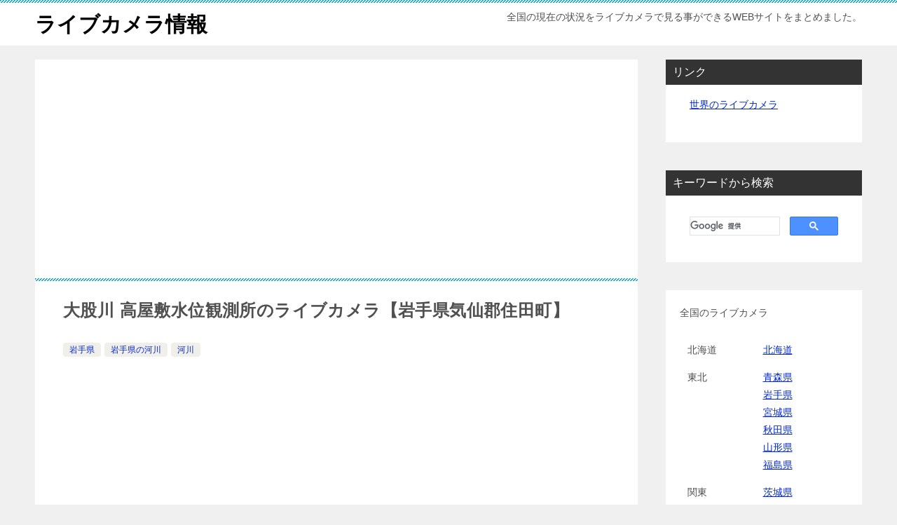

--- FILE ---
content_type: text/html; charset=UTF-8
request_url: https://guidemaps.net/omatagawa-takayashiki/
body_size: 20148
content:
<!doctype html>
<html lang="ja" class="col2 layout-footer-show">
<head>
<!-- Global site tag (gtag.js) - Google Analytics -->
<script async src="https://www.googletagmanager.com/gtag/js?id=UA-136627874-1"></script>
<script>
  window.dataLayer = window.dataLayer || [];
  function gtag(){dataLayer.push(arguments);}
  gtag('js', new Date());

  gtag('config', 'UA-136627874-1');
</script>	<meta charset="UTF-8">
	<meta name="viewport" content="width=device-width, initial-scale=1">
	<meta name="fo-verify" content="55ee2457-54f1-4cb0-ac8c-5db5f49a71f1">
	<link rel="profile" href="http://gmpg.org/xfn/11">

	<title>大股川 高屋敷水位観測所のライブカメラ【岩手県気仙郡住田町】</title>
<style type="text/css">.color01{color: #0d91b3;}.color02{color: #0baad6;}.color03{color: #b4e5f3;}.color04{color: #dff3f9;}.color05{color: #e8f7fa;}.color06{color: #d2eff7;}.color07{color: #333333;}q{background: #d2eff7;}table:not(.review-table) thead th{border-color: #0baad6;background-color: #0baad6;}a:hover,a:active,a:focus{color: #0d91b3;}.keni-header_wrap{background-image: linear-gradient(-45deg,#fff 25%,#0baad6 25%, #0baad6 50%,#fff 50%, #fff 75%,#0baad6 75%, #0baad6);}.keni-header_cont .header-mail .btn_header{color: #0d91b3;}.site-title > a span{color: #0d91b3;}.keni-breadcrumb-list li a:hover,.keni-breadcrumb-list li a:active,.keni-breadcrumb-list li a:focus{color: #0d91b3;}.keni-section h1:not(.title_no-style){background-image: linear-gradient(-45deg,#fff 25%,#0baad6 25%, #0baad6 50%,#fff 50%, #fff 75%,#0baad6 75%, #0baad6);}.archive_title{background-image: linear-gradient(-45deg,#fff 25%,#0baad6 25%, #0baad6 50%,#fff 50%, #fff 75%,#0baad6 75%, #0baad6);} h2:not(.title_no-style){background: #0baad6;}.profile-box-title {background: #0baad6;}.keni-related-title {background: #0baad6;}.comments-area h2 {background: #0baad6;}h3:not(.title_no-style){border-top-color: #0baad6;border-bottom-color: #0baad6;color: #0d91b3;}h4:not(.title_no-style){border-bottom-color: #0baad6;color: #0d91b3;}h5:not(.title_no-style){color: #0d91b3;}.keni-section h1 a:hover,.keni-section h1 a:active,.keni-section h1 a:focus,.keni-section h3 a:hover,.keni-section h3 a:active,.keni-section h3 a:focus,.keni-section h4 a:hover,.keni-section h4 a:active,.keni-section h4 a:focus,.keni-section h5 a:hover,.keni-section h5 a:active,.keni-section h5 a:focus,.keni-section h6 a:hover,.keni-section h6 a:active,.keni-section h6 a:focus{color: #0d91b3;}.keni-section .sub-section_title {background: #333333;}.btn_style01{border-color: #0d91b3;color: #0d91b3;}.btn_style02{border-color: #0d91b3;color: #0d91b3;}.btn_style03{background: #0baad6;}.entry-list .entry_title a:hover,.entry-list .entry_title a:active,.entry-list .entry_title a:focus{color: #0d91b3;}.ently_read-more .btn{border-color: #0d91b3;color: #0d91b3;}.profile-box{background-color: #e8f7fa;}.advance-billing-box_next-title{color: #b4e5f3;}.step-chart li:nth-child(2){background-color: #dff3f9;}.step-chart_style01 li:nth-child(2)::after,.step-chart_style02 li:nth-child(2)::after{border-top-color: #dff3f9;}.step-chart li:nth-child(3){background-color: #b4e5f3;}.step-chart_style01 li:nth-child(3)::after,.step-chart_style02 li:nth-child(3)::after{border-top-color: #b4e5f3;}.step-chart li:nth-child(4){background-color: #0baad6;}.step-chart_style01 li:nth-child(4)::after,.step-chart_style02 li:nth-child(4)::after{border-top-color: #0baad6;}.toc-area_inner .toc-area_list > li::before{background: #0baad6;}.toc_title{color: #0d91b3;}.list_style02 li::before{background: #0baad6;}.dl_style02 dt{background: #0baad6;}.dl_style02 dd{background: #dff3f9;}.accordion-list dt{background: #0baad6;}.ranking-list .review_desc_title{color: #0d91b3;}.review_desc{background-color: #e8f7fa;}.item-box .item-box_title{color: #0d91b3;}.item-box02{background-image: linear-gradient(-45deg,#fff 25%,#0baad6 25%, #0baad6 50%,#fff 50%, #fff 75%,#0baad6 75%, #0baad6);}.item-box02 .item-box_inner{background-color: #e8f7fa;}.item-box02 .item-box_title{background-color: #0baad6;}.item-box03 .item-box_title{background-color: #0baad6;}.box_style01{background-image: linear-gradient(-45deg,#fff 25%,#0baad6 25%, #0baad6 50%,#fff 50%, #fff 75%,#0baad6 75%, #0baad6);}.box_style01 .box_inner{background-color: #e8f7fa;}.box_style03{background: #e8f7fa;}.box_style06{background-color: #e8f7fa;}.cast-box{background-image: linear-gradient(-45deg,#fff 25%,#0baad6 25%, #0baad6 50%,#fff 50%, #fff 75%,#0baad6 75%, #0baad6);}.cast-box .cast_name,.cast-box_sub .cast_name{color: #0d91b3;}.widget .cast-box_sub .cast-box_sub_title{background-image: linear-gradient(-45deg,#0baad6 25%, #0baad6 50%,#fff 50%, #fff 75%,#0baad6 75%, #0baad6);}.voice_styl02{background-color: #e8f7fa;}.voice_styl03{background-image: linear-gradient(-45deg,#fff 25%,#e8f7fa 25%, #e8f7fa 50%,#fff 50%, #fff 75%,#e8f7fa 75%, #e8f7fa);}.voice-box .voice_title{color: #0d91b3;}.chat_style02 .bubble{background-color: #0baad6;}.chat_style02 .bubble .bubble_in{border-color: #0baad6;}.related-entry-list .related-entry_title a:hover,.related-entry-list .related-entry_title a:active,.related-entry-list .related-entry_title a:focus{color: #0d91b3;}.interval01 span{background-color: #0baad6;}.interval02 span{background-color: #0baad6;}.page-nav .current,.page-nav li a:hover,.page-nav li a:active,.page-nav li a:focus{background: #0baad6;}.page-nav-bf .page-nav_next:hover,.page-nav-bf .page-nav_next:active,.page-nav-bf .page-nav_next:focus,.page-nav-bf .page-nav_prev:hover,.page-nav-bf .page-nav_prev:active,.page-nav-bf .page-nav_prev:focus{color: #0d91b3;}.nav-links .nav-next a:hover, .nav-links .nav-next a:active, .nav-links .nav-next a:focus, .nav-links .nav-previous a:hover, .nav-links .nav-previous a:active, .nav-links .nav-previous a:focus {color: #0d91b3; text-decoration: 'underline'; }.commentary-box .commentary-box_title{color: #0baad6;}.calendar tfoot td a:hover,.calendar tfoot td a:active,.calendar tfoot td a:focus{color: #0d91b3;}.form-mailmaga .form-mailmaga_title{color: #0baad6;}.form-login .form-login_title{color: #0baad6;}.form-login-item .form-login_title{color: #0baad6;}.contact-box{background-image: linear-gradient(-45deg,#fff 25%, #0baad6 25%, #0baad6 50%,#fff 50%, #fff 75%,#0baad6 75%, #0baad6);}.contact-box_inner{background-color: #e8f7fa;}.contact-box .contact-box-title{background-color: #0baad6;}.contact-box_tel{color: #0d91b3;}.widget_recent_entries .keni-section ul li a:hover,.widget_recent_entries .keni-section ul li a:active,.widget_recent_entries .keni-section ul li a:focus,.widget_archive .keni-section > ul li a:hover,.widget_archive .keni-section > ul li a:active,.widget_archive .keni-section > ul li a:focus,.widget_categories .keni-section > ul li a:hover,.widget_categories .keni-section > ul li a:active,.widget_categories .keni-section > ul li a:focus{color: #0d91b3;}.tagcloud a::before{color: #0d91b3;}.widget_recent_entries_img .list_widget_recent_entries_img .widget_recent_entries_img_entry_title a:hover,.widget_recent_entries_img .list_widget_recent_entries_img .widget_recent_entries_img_entry_title a:active,.widget_recent_entries_img .list_widget_recent_entries_img .widget_recent_entries_img_entry_title a:focus{color: #0d91b3;}.keni-link-card_title a:hover,.keni-link-card_title a:active,.keni-link-card_title a:focus{color: #0d91b3;}@media (min-width : 768px){.keni-gnav_inner li a:hover,.keni-gnav_inner li a:active,.keni-gnav_inner li a:focus{border-bottom-color: #0baad6;}.step-chart_style02 li:nth-child(2)::after{border-left-color: #dff3f9;}.step-chart_style02 li:nth-child(3)::after{border-left-color: #b4e5f3;}.step-chart_style02 li:nth-child(4)::after{border-left-color: #0baad6;}.col1 .contact-box_tel{color: #0d91b3;}.step-chart_style02 li:nth-child(1)::after,.step-chart_style02 li:nth-child(2)::after,.step-chart_style02 li:nth-child(3)::after,.step-chart_style02 li:nth-child(4)::after{border-top-color: transparent;}}@media (min-width : 920px){.contact-box_tel{color: #0d91b3;}}</style><meta name='robots' content='max-image-preview:large' />
    <script>
        var ajaxurl = 'https://guidemaps.net/wp-admin/admin-ajax.php';
        var sns_cnt = true;
                var toc_title = 'もくじ';
            </script>
	<link rel='dns-prefetch' href='//www.googletagmanager.com' />
<link rel="alternate" type="application/rss+xml" title="ライブカメラ情報 &raquo; フィード" href="https://guidemaps.net/feed/" />
<link rel="alternate" type="application/rss+xml" title="ライブカメラ情報 &raquo; コメントフィード" href="https://guidemaps.net/comments/feed/" />
<link rel="alternate" type="application/rss+xml" title="ライブカメラ情報 &raquo; 大股川 高屋敷水位観測所のライブカメラ【岩手県気仙郡住田町】 のコメントのフィード" href="https://guidemaps.net/omatagawa-takayashiki/feed/" />
<link rel="alternate" title="oEmbed (JSON)" type="application/json+oembed" href="https://guidemaps.net/wp-json/oembed/1.0/embed?url=https%3A%2F%2Fguidemaps.net%2Fomatagawa-takayashiki%2F" />
<link rel="alternate" title="oEmbed (XML)" type="text/xml+oembed" href="https://guidemaps.net/wp-json/oembed/1.0/embed?url=https%3A%2F%2Fguidemaps.net%2Fomatagawa-takayashiki%2F&#038;format=xml" />
<style id='wp-img-auto-sizes-contain-inline-css' type='text/css'>
img:is([sizes=auto i],[sizes^="auto," i]){contain-intrinsic-size:3000px 1500px}
/*# sourceURL=wp-img-auto-sizes-contain-inline-css */
</style>
<style id='wp-emoji-styles-inline-css' type='text/css'>

	img.wp-smiley, img.emoji {
		display: inline !important;
		border: none !important;
		box-shadow: none !important;
		height: 1em !important;
		width: 1em !important;
		margin: 0 0.07em !important;
		vertical-align: -0.1em !important;
		background: none !important;
		padding: 0 !important;
	}
/*# sourceURL=wp-emoji-styles-inline-css */
</style>
<style id='classic-theme-styles-inline-css' type='text/css'>
/*! This file is auto-generated */
.wp-block-button__link{color:#fff;background-color:#32373c;border-radius:9999px;box-shadow:none;text-decoration:none;padding:calc(.667em + 2px) calc(1.333em + 2px);font-size:1.125em}.wp-block-file__button{background:#32373c;color:#fff;text-decoration:none}
/*# sourceURL=/wp-includes/css/classic-themes.min.css */
</style>
<link rel='stylesheet' id='keni-style-css' href='https://guidemaps.net/wp-content/themes/keni8-child/style.css?ver=6.9' type='text/css' media='all' />
<link rel='stylesheet' id='keni_base-css' href='https://guidemaps.net/wp-content/themes/keni80_wp_standard_all_202005051124/base.css?ver=6.9' type='text/css' media='all' />
<link rel='stylesheet' id='keni-advanced-css' href='https://guidemaps.net/wp-content/themes/keni80_wp_standard_all_202005051124/advanced.css?ver=6.9' type='text/css' media='all' />
<link rel='stylesheet' id='my-keni_base-css' href='https://guidemaps.net/wp-content/themes/keni8-child/base.css?ver=6.9' type='text/css' media='all' />
<link rel='stylesheet' id='my-keni-advanced-css' href='https://guidemaps.net/wp-content/themes/keni8-child/advanced.css?ver=6.9' type='text/css' media='all' />
<link rel="canonical" href="https://guidemaps.net/omatagawa-takayashiki/" />
<link rel="https://api.w.org/" href="https://guidemaps.net/wp-json/" /><link rel="alternate" title="JSON" type="application/json" href="https://guidemaps.net/wp-json/wp/v2/posts/5830" /><link rel="EditURI" type="application/rsd+xml" title="RSD" href="https://guidemaps.net/xmlrpc.php?rsd" />
<link rel='shortlink' href='https://guidemaps.net/?p=5830' />
<meta name="generator" content="Site Kit by Google 1.170.0" /><meta name="description" content="大股川 高屋敷水位観測所ライブカメラの概要 岩手県気仙郡住田町を流れる大股川の高屋敷水位観測所の現在の状況を確認できるライブカメラです。河川の水位や氾濫状況の確認にどうぞ。 ライブカメラから見えるもの 大股川 高屋敷水位 …">
        <!--OGP-->
		<meta property="og:type" content="article" />
<meta property="og:url" content="https://guidemaps.net/omatagawa-takayashiki/" />
        <meta property="og:title" content="大股川 高屋敷水位観測所のライブカメラ【岩手県気仙郡住田町】"/>
        <meta property="og:description" content="大股川 高屋敷水位観測所ライブカメラの概要 岩手県気仙郡住田町を流れる大股川の高屋敷水位観測所の現在の状況を確認できるライブカメラです。河川の水位や氾濫状況の確認にどうぞ。 ライブカメラから見えるもの 大股川 高屋敷水位 …">
        <meta property="og:site_name" content="ライブカメラ情報">
        <meta property="og:image" content="https://guidemaps.net/wp-content/uploads/2020/09/omatagawa-takayashiki.jpg">
		            <meta property="og:image:type" content="image/jpeg">
			            <meta property="og:image:width" content="720">
            <meta property="og:image:height" content="480">
			        <meta property="og:locale" content="ja_JP">
		        <!--OGP-->
		
<!-- Site Kit が追加した Google AdSense メタタグ -->
<meta name="google-adsense-platform-account" content="ca-host-pub-2644536267352236">
<meta name="google-adsense-platform-domain" content="sitekit.withgoogle.com">
<!-- Site Kit が追加した End Google AdSense メタタグ -->
<style type="text/css">.broken_link, a.broken_link {
	text-decoration: line-through;
}</style><link rel="icon" href="https://guidemaps.net/wp-content/uploads/2020/05/cropped-aca4d1ec470537c862471bcdbc610f8e-32x32.png" sizes="32x32" />
<link rel="icon" href="https://guidemaps.net/wp-content/uploads/2020/05/cropped-aca4d1ec470537c862471bcdbc610f8e-192x192.png" sizes="192x192" />
<link rel="apple-touch-icon" href="https://guidemaps.net/wp-content/uploads/2020/05/cropped-aca4d1ec470537c862471bcdbc610f8e-180x180.png" />
<meta name="msapplication-TileImage" content="https://guidemaps.net/wp-content/uploads/2020/05/cropped-aca4d1ec470537c862471bcdbc610f8e-270x270.png" />
<script async src="//pagead2.googlesyndication.com/pagead/js/adsbygoogle.js"></script>
<script>
     (adsbygoogle = window.adsbygoogle || []).push({
          google_ad_client: "ca-pub-2867608530351466",
          enable_page_level_ads: true
     });
</script>		<style type="text/css" id="wp-custom-css">
			/*テーブルの枠線を消す*/
table, th, td {
    border:none;
}		</style>
		<style id='wp-block-button-inline-css' type='text/css'>
.wp-block-button__link{align-content:center;box-sizing:border-box;cursor:pointer;display:inline-block;height:100%;text-align:center;word-break:break-word}.wp-block-button__link.aligncenter{text-align:center}.wp-block-button__link.alignright{text-align:right}:where(.wp-block-button__link){border-radius:9999px;box-shadow:none;padding:calc(.667em + 2px) calc(1.333em + 2px);text-decoration:none}.wp-block-button[style*=text-decoration] .wp-block-button__link{text-decoration:inherit}.wp-block-buttons>.wp-block-button.has-custom-width{max-width:none}.wp-block-buttons>.wp-block-button.has-custom-width .wp-block-button__link{width:100%}.wp-block-buttons>.wp-block-button.has-custom-font-size .wp-block-button__link{font-size:inherit}.wp-block-buttons>.wp-block-button.wp-block-button__width-25{width:calc(25% - var(--wp--style--block-gap, .5em)*.75)}.wp-block-buttons>.wp-block-button.wp-block-button__width-50{width:calc(50% - var(--wp--style--block-gap, .5em)*.5)}.wp-block-buttons>.wp-block-button.wp-block-button__width-75{width:calc(75% - var(--wp--style--block-gap, .5em)*.25)}.wp-block-buttons>.wp-block-button.wp-block-button__width-100{flex-basis:100%;width:100%}.wp-block-buttons.is-vertical>.wp-block-button.wp-block-button__width-25{width:25%}.wp-block-buttons.is-vertical>.wp-block-button.wp-block-button__width-50{width:50%}.wp-block-buttons.is-vertical>.wp-block-button.wp-block-button__width-75{width:75%}.wp-block-button.is-style-squared,.wp-block-button__link.wp-block-button.is-style-squared{border-radius:0}.wp-block-button.no-border-radius,.wp-block-button__link.no-border-radius{border-radius:0!important}:root :where(.wp-block-button .wp-block-button__link.is-style-outline),:root :where(.wp-block-button.is-style-outline>.wp-block-button__link){border:2px solid;padding:.667em 1.333em}:root :where(.wp-block-button .wp-block-button__link.is-style-outline:not(.has-text-color)),:root :where(.wp-block-button.is-style-outline>.wp-block-button__link:not(.has-text-color)){color:currentColor}:root :where(.wp-block-button .wp-block-button__link.is-style-outline:not(.has-background)),:root :where(.wp-block-button.is-style-outline>.wp-block-button__link:not(.has-background)){background-color:initial;background-image:none}
/*# sourceURL=https://guidemaps.net/wp-includes/blocks/button/style.min.css */
</style>
<style id='wp-block-heading-inline-css' type='text/css'>
h1:where(.wp-block-heading).has-background,h2:where(.wp-block-heading).has-background,h3:where(.wp-block-heading).has-background,h4:where(.wp-block-heading).has-background,h5:where(.wp-block-heading).has-background,h6:where(.wp-block-heading).has-background{padding:1.25em 2.375em}h1.has-text-align-left[style*=writing-mode]:where([style*=vertical-lr]),h1.has-text-align-right[style*=writing-mode]:where([style*=vertical-rl]),h2.has-text-align-left[style*=writing-mode]:where([style*=vertical-lr]),h2.has-text-align-right[style*=writing-mode]:where([style*=vertical-rl]),h3.has-text-align-left[style*=writing-mode]:where([style*=vertical-lr]),h3.has-text-align-right[style*=writing-mode]:where([style*=vertical-rl]),h4.has-text-align-left[style*=writing-mode]:where([style*=vertical-lr]),h4.has-text-align-right[style*=writing-mode]:where([style*=vertical-rl]),h5.has-text-align-left[style*=writing-mode]:where([style*=vertical-lr]),h5.has-text-align-right[style*=writing-mode]:where([style*=vertical-rl]),h6.has-text-align-left[style*=writing-mode]:where([style*=vertical-lr]),h6.has-text-align-right[style*=writing-mode]:where([style*=vertical-rl]){rotate:180deg}
/*# sourceURL=https://guidemaps.net/wp-includes/blocks/heading/style.min.css */
</style>
<style id='wp-block-image-inline-css' type='text/css'>
.wp-block-image>a,.wp-block-image>figure>a{display:inline-block}.wp-block-image img{box-sizing:border-box;height:auto;max-width:100%;vertical-align:bottom}@media not (prefers-reduced-motion){.wp-block-image img.hide{visibility:hidden}.wp-block-image img.show{animation:show-content-image .4s}}.wp-block-image[style*=border-radius] img,.wp-block-image[style*=border-radius]>a{border-radius:inherit}.wp-block-image.has-custom-border img{box-sizing:border-box}.wp-block-image.aligncenter{text-align:center}.wp-block-image.alignfull>a,.wp-block-image.alignwide>a{width:100%}.wp-block-image.alignfull img,.wp-block-image.alignwide img{height:auto;width:100%}.wp-block-image .aligncenter,.wp-block-image .alignleft,.wp-block-image .alignright,.wp-block-image.aligncenter,.wp-block-image.alignleft,.wp-block-image.alignright{display:table}.wp-block-image .aligncenter>figcaption,.wp-block-image .alignleft>figcaption,.wp-block-image .alignright>figcaption,.wp-block-image.aligncenter>figcaption,.wp-block-image.alignleft>figcaption,.wp-block-image.alignright>figcaption{caption-side:bottom;display:table-caption}.wp-block-image .alignleft{float:left;margin:.5em 1em .5em 0}.wp-block-image .alignright{float:right;margin:.5em 0 .5em 1em}.wp-block-image .aligncenter{margin-left:auto;margin-right:auto}.wp-block-image :where(figcaption){margin-bottom:1em;margin-top:.5em}.wp-block-image.is-style-circle-mask img{border-radius:9999px}@supports ((-webkit-mask-image:none) or (mask-image:none)) or (-webkit-mask-image:none){.wp-block-image.is-style-circle-mask img{border-radius:0;-webkit-mask-image:url('data:image/svg+xml;utf8,<svg viewBox="0 0 100 100" xmlns="http://www.w3.org/2000/svg"><circle cx="50" cy="50" r="50"/></svg>');mask-image:url('data:image/svg+xml;utf8,<svg viewBox="0 0 100 100" xmlns="http://www.w3.org/2000/svg"><circle cx="50" cy="50" r="50"/></svg>');mask-mode:alpha;-webkit-mask-position:center;mask-position:center;-webkit-mask-repeat:no-repeat;mask-repeat:no-repeat;-webkit-mask-size:contain;mask-size:contain}}:root :where(.wp-block-image.is-style-rounded img,.wp-block-image .is-style-rounded img){border-radius:9999px}.wp-block-image figure{margin:0}.wp-lightbox-container{display:flex;flex-direction:column;position:relative}.wp-lightbox-container img{cursor:zoom-in}.wp-lightbox-container img:hover+button{opacity:1}.wp-lightbox-container button{align-items:center;backdrop-filter:blur(16px) saturate(180%);background-color:#5a5a5a40;border:none;border-radius:4px;cursor:zoom-in;display:flex;height:20px;justify-content:center;opacity:0;padding:0;position:absolute;right:16px;text-align:center;top:16px;width:20px;z-index:100}@media not (prefers-reduced-motion){.wp-lightbox-container button{transition:opacity .2s ease}}.wp-lightbox-container button:focus-visible{outline:3px auto #5a5a5a40;outline:3px auto -webkit-focus-ring-color;outline-offset:3px}.wp-lightbox-container button:hover{cursor:pointer;opacity:1}.wp-lightbox-container button:focus{opacity:1}.wp-lightbox-container button:focus,.wp-lightbox-container button:hover,.wp-lightbox-container button:not(:hover):not(:active):not(.has-background){background-color:#5a5a5a40;border:none}.wp-lightbox-overlay{box-sizing:border-box;cursor:zoom-out;height:100vh;left:0;overflow:hidden;position:fixed;top:0;visibility:hidden;width:100%;z-index:100000}.wp-lightbox-overlay .close-button{align-items:center;cursor:pointer;display:flex;justify-content:center;min-height:40px;min-width:40px;padding:0;position:absolute;right:calc(env(safe-area-inset-right) + 16px);top:calc(env(safe-area-inset-top) + 16px);z-index:5000000}.wp-lightbox-overlay .close-button:focus,.wp-lightbox-overlay .close-button:hover,.wp-lightbox-overlay .close-button:not(:hover):not(:active):not(.has-background){background:none;border:none}.wp-lightbox-overlay .lightbox-image-container{height:var(--wp--lightbox-container-height);left:50%;overflow:hidden;position:absolute;top:50%;transform:translate(-50%,-50%);transform-origin:top left;width:var(--wp--lightbox-container-width);z-index:9999999999}.wp-lightbox-overlay .wp-block-image{align-items:center;box-sizing:border-box;display:flex;height:100%;justify-content:center;margin:0;position:relative;transform-origin:0 0;width:100%;z-index:3000000}.wp-lightbox-overlay .wp-block-image img{height:var(--wp--lightbox-image-height);min-height:var(--wp--lightbox-image-height);min-width:var(--wp--lightbox-image-width);width:var(--wp--lightbox-image-width)}.wp-lightbox-overlay .wp-block-image figcaption{display:none}.wp-lightbox-overlay button{background:none;border:none}.wp-lightbox-overlay .scrim{background-color:#fff;height:100%;opacity:.9;position:absolute;width:100%;z-index:2000000}.wp-lightbox-overlay.active{visibility:visible}@media not (prefers-reduced-motion){.wp-lightbox-overlay.active{animation:turn-on-visibility .25s both}.wp-lightbox-overlay.active img{animation:turn-on-visibility .35s both}.wp-lightbox-overlay.show-closing-animation:not(.active){animation:turn-off-visibility .35s both}.wp-lightbox-overlay.show-closing-animation:not(.active) img{animation:turn-off-visibility .25s both}.wp-lightbox-overlay.zoom.active{animation:none;opacity:1;visibility:visible}.wp-lightbox-overlay.zoom.active .lightbox-image-container{animation:lightbox-zoom-in .4s}.wp-lightbox-overlay.zoom.active .lightbox-image-container img{animation:none}.wp-lightbox-overlay.zoom.active .scrim{animation:turn-on-visibility .4s forwards}.wp-lightbox-overlay.zoom.show-closing-animation:not(.active){animation:none}.wp-lightbox-overlay.zoom.show-closing-animation:not(.active) .lightbox-image-container{animation:lightbox-zoom-out .4s}.wp-lightbox-overlay.zoom.show-closing-animation:not(.active) .lightbox-image-container img{animation:none}.wp-lightbox-overlay.zoom.show-closing-animation:not(.active) .scrim{animation:turn-off-visibility .4s forwards}}@keyframes show-content-image{0%{visibility:hidden}99%{visibility:hidden}to{visibility:visible}}@keyframes turn-on-visibility{0%{opacity:0}to{opacity:1}}@keyframes turn-off-visibility{0%{opacity:1;visibility:visible}99%{opacity:0;visibility:visible}to{opacity:0;visibility:hidden}}@keyframes lightbox-zoom-in{0%{transform:translate(calc((-100vw + var(--wp--lightbox-scrollbar-width))/2 + var(--wp--lightbox-initial-left-position)),calc(-50vh + var(--wp--lightbox-initial-top-position))) scale(var(--wp--lightbox-scale))}to{transform:translate(-50%,-50%) scale(1)}}@keyframes lightbox-zoom-out{0%{transform:translate(-50%,-50%) scale(1);visibility:visible}99%{visibility:visible}to{transform:translate(calc((-100vw + var(--wp--lightbox-scrollbar-width))/2 + var(--wp--lightbox-initial-left-position)),calc(-50vh + var(--wp--lightbox-initial-top-position))) scale(var(--wp--lightbox-scale));visibility:hidden}}
/*# sourceURL=https://guidemaps.net/wp-includes/blocks/image/style.min.css */
</style>
<style id='wp-block-image-theme-inline-css' type='text/css'>
:root :where(.wp-block-image figcaption){color:#555;font-size:13px;text-align:center}.is-dark-theme :root :where(.wp-block-image figcaption){color:#ffffffa6}.wp-block-image{margin:0 0 1em}
/*# sourceURL=https://guidemaps.net/wp-includes/blocks/image/theme.min.css */
</style>
<style id='wp-block-list-inline-css' type='text/css'>
ol,ul{box-sizing:border-box}:root :where(.wp-block-list.has-background){padding:1.25em 2.375em}
/*# sourceURL=https://guidemaps.net/wp-includes/blocks/list/style.min.css */
</style>
<style id='wp-block-buttons-inline-css' type='text/css'>
.wp-block-buttons{box-sizing:border-box}.wp-block-buttons.is-vertical{flex-direction:column}.wp-block-buttons.is-vertical>.wp-block-button:last-child{margin-bottom:0}.wp-block-buttons>.wp-block-button{display:inline-block;margin:0}.wp-block-buttons.is-content-justification-left{justify-content:flex-start}.wp-block-buttons.is-content-justification-left.is-vertical{align-items:flex-start}.wp-block-buttons.is-content-justification-center{justify-content:center}.wp-block-buttons.is-content-justification-center.is-vertical{align-items:center}.wp-block-buttons.is-content-justification-right{justify-content:flex-end}.wp-block-buttons.is-content-justification-right.is-vertical{align-items:flex-end}.wp-block-buttons.is-content-justification-space-between{justify-content:space-between}.wp-block-buttons.aligncenter{text-align:center}.wp-block-buttons:not(.is-content-justification-space-between,.is-content-justification-right,.is-content-justification-left,.is-content-justification-center) .wp-block-button.aligncenter{margin-left:auto;margin-right:auto;width:100%}.wp-block-buttons[style*=text-decoration] .wp-block-button,.wp-block-buttons[style*=text-decoration] .wp-block-button__link{text-decoration:inherit}.wp-block-buttons.has-custom-font-size .wp-block-button__link{font-size:inherit}.wp-block-buttons .wp-block-button__link{width:100%}.wp-block-button.aligncenter{text-align:center}
/*# sourceURL=https://guidemaps.net/wp-includes/blocks/buttons/style.min.css */
</style>
<style id='wp-block-columns-inline-css' type='text/css'>
.wp-block-columns{box-sizing:border-box;display:flex;flex-wrap:wrap!important}@media (min-width:782px){.wp-block-columns{flex-wrap:nowrap!important}}.wp-block-columns{align-items:normal!important}.wp-block-columns.are-vertically-aligned-top{align-items:flex-start}.wp-block-columns.are-vertically-aligned-center{align-items:center}.wp-block-columns.are-vertically-aligned-bottom{align-items:flex-end}@media (max-width:781px){.wp-block-columns:not(.is-not-stacked-on-mobile)>.wp-block-column{flex-basis:100%!important}}@media (min-width:782px){.wp-block-columns:not(.is-not-stacked-on-mobile)>.wp-block-column{flex-basis:0;flex-grow:1}.wp-block-columns:not(.is-not-stacked-on-mobile)>.wp-block-column[style*=flex-basis]{flex-grow:0}}.wp-block-columns.is-not-stacked-on-mobile{flex-wrap:nowrap!important}.wp-block-columns.is-not-stacked-on-mobile>.wp-block-column{flex-basis:0;flex-grow:1}.wp-block-columns.is-not-stacked-on-mobile>.wp-block-column[style*=flex-basis]{flex-grow:0}:where(.wp-block-columns){margin-bottom:1.75em}:where(.wp-block-columns.has-background){padding:1.25em 2.375em}.wp-block-column{flex-grow:1;min-width:0;overflow-wrap:break-word;word-break:break-word}.wp-block-column.is-vertically-aligned-top{align-self:flex-start}.wp-block-column.is-vertically-aligned-center{align-self:center}.wp-block-column.is-vertically-aligned-bottom{align-self:flex-end}.wp-block-column.is-vertically-aligned-stretch{align-self:stretch}.wp-block-column.is-vertically-aligned-bottom,.wp-block-column.is-vertically-aligned-center,.wp-block-column.is-vertically-aligned-top{width:100%}
/*# sourceURL=https://guidemaps.net/wp-includes/blocks/columns/style.min.css */
</style>
<style id='wp-block-paragraph-inline-css' type='text/css'>
.is-small-text{font-size:.875em}.is-regular-text{font-size:1em}.is-large-text{font-size:2.25em}.is-larger-text{font-size:3em}.has-drop-cap:not(:focus):first-letter{float:left;font-size:8.4em;font-style:normal;font-weight:100;line-height:.68;margin:.05em .1em 0 0;text-transform:uppercase}body.rtl .has-drop-cap:not(:focus):first-letter{float:none;margin-left:.1em}p.has-drop-cap.has-background{overflow:hidden}:root :where(p.has-background){padding:1.25em 2.375em}:where(p.has-text-color:not(.has-link-color)) a{color:inherit}p.has-text-align-left[style*="writing-mode:vertical-lr"],p.has-text-align-right[style*="writing-mode:vertical-rl"]{rotate:180deg}
/*# sourceURL=https://guidemaps.net/wp-includes/blocks/paragraph/style.min.css */
</style>
<style id='global-styles-inline-css' type='text/css'>
:root{--wp--preset--aspect-ratio--square: 1;--wp--preset--aspect-ratio--4-3: 4/3;--wp--preset--aspect-ratio--3-4: 3/4;--wp--preset--aspect-ratio--3-2: 3/2;--wp--preset--aspect-ratio--2-3: 2/3;--wp--preset--aspect-ratio--16-9: 16/9;--wp--preset--aspect-ratio--9-16: 9/16;--wp--preset--color--black: #000000;--wp--preset--color--cyan-bluish-gray: #abb8c3;--wp--preset--color--white: #ffffff;--wp--preset--color--pale-pink: #f78da7;--wp--preset--color--vivid-red: #cf2e2e;--wp--preset--color--luminous-vivid-orange: #ff6900;--wp--preset--color--luminous-vivid-amber: #fcb900;--wp--preset--color--light-green-cyan: #7bdcb5;--wp--preset--color--vivid-green-cyan: #00d084;--wp--preset--color--pale-cyan-blue: #8ed1fc;--wp--preset--color--vivid-cyan-blue: #0693e3;--wp--preset--color--vivid-purple: #9b51e0;--wp--preset--gradient--vivid-cyan-blue-to-vivid-purple: linear-gradient(135deg,rgb(6,147,227) 0%,rgb(155,81,224) 100%);--wp--preset--gradient--light-green-cyan-to-vivid-green-cyan: linear-gradient(135deg,rgb(122,220,180) 0%,rgb(0,208,130) 100%);--wp--preset--gradient--luminous-vivid-amber-to-luminous-vivid-orange: linear-gradient(135deg,rgb(252,185,0) 0%,rgb(255,105,0) 100%);--wp--preset--gradient--luminous-vivid-orange-to-vivid-red: linear-gradient(135deg,rgb(255,105,0) 0%,rgb(207,46,46) 100%);--wp--preset--gradient--very-light-gray-to-cyan-bluish-gray: linear-gradient(135deg,rgb(238,238,238) 0%,rgb(169,184,195) 100%);--wp--preset--gradient--cool-to-warm-spectrum: linear-gradient(135deg,rgb(74,234,220) 0%,rgb(151,120,209) 20%,rgb(207,42,186) 40%,rgb(238,44,130) 60%,rgb(251,105,98) 80%,rgb(254,248,76) 100%);--wp--preset--gradient--blush-light-purple: linear-gradient(135deg,rgb(255,206,236) 0%,rgb(152,150,240) 100%);--wp--preset--gradient--blush-bordeaux: linear-gradient(135deg,rgb(254,205,165) 0%,rgb(254,45,45) 50%,rgb(107,0,62) 100%);--wp--preset--gradient--luminous-dusk: linear-gradient(135deg,rgb(255,203,112) 0%,rgb(199,81,192) 50%,rgb(65,88,208) 100%);--wp--preset--gradient--pale-ocean: linear-gradient(135deg,rgb(255,245,203) 0%,rgb(182,227,212) 50%,rgb(51,167,181) 100%);--wp--preset--gradient--electric-grass: linear-gradient(135deg,rgb(202,248,128) 0%,rgb(113,206,126) 100%);--wp--preset--gradient--midnight: linear-gradient(135deg,rgb(2,3,129) 0%,rgb(40,116,252) 100%);--wp--preset--font-size--small: 13px;--wp--preset--font-size--medium: 20px;--wp--preset--font-size--large: 36px;--wp--preset--font-size--x-large: 42px;--wp--preset--spacing--20: 0.44rem;--wp--preset--spacing--30: 0.67rem;--wp--preset--spacing--40: 1rem;--wp--preset--spacing--50: 1.5rem;--wp--preset--spacing--60: 2.25rem;--wp--preset--spacing--70: 3.38rem;--wp--preset--spacing--80: 5.06rem;--wp--preset--shadow--natural: 6px 6px 9px rgba(0, 0, 0, 0.2);--wp--preset--shadow--deep: 12px 12px 50px rgba(0, 0, 0, 0.4);--wp--preset--shadow--sharp: 6px 6px 0px rgba(0, 0, 0, 0.2);--wp--preset--shadow--outlined: 6px 6px 0px -3px rgb(255, 255, 255), 6px 6px rgb(0, 0, 0);--wp--preset--shadow--crisp: 6px 6px 0px rgb(0, 0, 0);}:where(.is-layout-flex){gap: 0.5em;}:where(.is-layout-grid){gap: 0.5em;}body .is-layout-flex{display: flex;}.is-layout-flex{flex-wrap: wrap;align-items: center;}.is-layout-flex > :is(*, div){margin: 0;}body .is-layout-grid{display: grid;}.is-layout-grid > :is(*, div){margin: 0;}:where(.wp-block-columns.is-layout-flex){gap: 2em;}:where(.wp-block-columns.is-layout-grid){gap: 2em;}:where(.wp-block-post-template.is-layout-flex){gap: 1.25em;}:where(.wp-block-post-template.is-layout-grid){gap: 1.25em;}.has-black-color{color: var(--wp--preset--color--black) !important;}.has-cyan-bluish-gray-color{color: var(--wp--preset--color--cyan-bluish-gray) !important;}.has-white-color{color: var(--wp--preset--color--white) !important;}.has-pale-pink-color{color: var(--wp--preset--color--pale-pink) !important;}.has-vivid-red-color{color: var(--wp--preset--color--vivid-red) !important;}.has-luminous-vivid-orange-color{color: var(--wp--preset--color--luminous-vivid-orange) !important;}.has-luminous-vivid-amber-color{color: var(--wp--preset--color--luminous-vivid-amber) !important;}.has-light-green-cyan-color{color: var(--wp--preset--color--light-green-cyan) !important;}.has-vivid-green-cyan-color{color: var(--wp--preset--color--vivid-green-cyan) !important;}.has-pale-cyan-blue-color{color: var(--wp--preset--color--pale-cyan-blue) !important;}.has-vivid-cyan-blue-color{color: var(--wp--preset--color--vivid-cyan-blue) !important;}.has-vivid-purple-color{color: var(--wp--preset--color--vivid-purple) !important;}.has-black-background-color{background-color: var(--wp--preset--color--black) !important;}.has-cyan-bluish-gray-background-color{background-color: var(--wp--preset--color--cyan-bluish-gray) !important;}.has-white-background-color{background-color: var(--wp--preset--color--white) !important;}.has-pale-pink-background-color{background-color: var(--wp--preset--color--pale-pink) !important;}.has-vivid-red-background-color{background-color: var(--wp--preset--color--vivid-red) !important;}.has-luminous-vivid-orange-background-color{background-color: var(--wp--preset--color--luminous-vivid-orange) !important;}.has-luminous-vivid-amber-background-color{background-color: var(--wp--preset--color--luminous-vivid-amber) !important;}.has-light-green-cyan-background-color{background-color: var(--wp--preset--color--light-green-cyan) !important;}.has-vivid-green-cyan-background-color{background-color: var(--wp--preset--color--vivid-green-cyan) !important;}.has-pale-cyan-blue-background-color{background-color: var(--wp--preset--color--pale-cyan-blue) !important;}.has-vivid-cyan-blue-background-color{background-color: var(--wp--preset--color--vivid-cyan-blue) !important;}.has-vivid-purple-background-color{background-color: var(--wp--preset--color--vivid-purple) !important;}.has-black-border-color{border-color: var(--wp--preset--color--black) !important;}.has-cyan-bluish-gray-border-color{border-color: var(--wp--preset--color--cyan-bluish-gray) !important;}.has-white-border-color{border-color: var(--wp--preset--color--white) !important;}.has-pale-pink-border-color{border-color: var(--wp--preset--color--pale-pink) !important;}.has-vivid-red-border-color{border-color: var(--wp--preset--color--vivid-red) !important;}.has-luminous-vivid-orange-border-color{border-color: var(--wp--preset--color--luminous-vivid-orange) !important;}.has-luminous-vivid-amber-border-color{border-color: var(--wp--preset--color--luminous-vivid-amber) !important;}.has-light-green-cyan-border-color{border-color: var(--wp--preset--color--light-green-cyan) !important;}.has-vivid-green-cyan-border-color{border-color: var(--wp--preset--color--vivid-green-cyan) !important;}.has-pale-cyan-blue-border-color{border-color: var(--wp--preset--color--pale-cyan-blue) !important;}.has-vivid-cyan-blue-border-color{border-color: var(--wp--preset--color--vivid-cyan-blue) !important;}.has-vivid-purple-border-color{border-color: var(--wp--preset--color--vivid-purple) !important;}.has-vivid-cyan-blue-to-vivid-purple-gradient-background{background: var(--wp--preset--gradient--vivid-cyan-blue-to-vivid-purple) !important;}.has-light-green-cyan-to-vivid-green-cyan-gradient-background{background: var(--wp--preset--gradient--light-green-cyan-to-vivid-green-cyan) !important;}.has-luminous-vivid-amber-to-luminous-vivid-orange-gradient-background{background: var(--wp--preset--gradient--luminous-vivid-amber-to-luminous-vivid-orange) !important;}.has-luminous-vivid-orange-to-vivid-red-gradient-background{background: var(--wp--preset--gradient--luminous-vivid-orange-to-vivid-red) !important;}.has-very-light-gray-to-cyan-bluish-gray-gradient-background{background: var(--wp--preset--gradient--very-light-gray-to-cyan-bluish-gray) !important;}.has-cool-to-warm-spectrum-gradient-background{background: var(--wp--preset--gradient--cool-to-warm-spectrum) !important;}.has-blush-light-purple-gradient-background{background: var(--wp--preset--gradient--blush-light-purple) !important;}.has-blush-bordeaux-gradient-background{background: var(--wp--preset--gradient--blush-bordeaux) !important;}.has-luminous-dusk-gradient-background{background: var(--wp--preset--gradient--luminous-dusk) !important;}.has-pale-ocean-gradient-background{background: var(--wp--preset--gradient--pale-ocean) !important;}.has-electric-grass-gradient-background{background: var(--wp--preset--gradient--electric-grass) !important;}.has-midnight-gradient-background{background: var(--wp--preset--gradient--midnight) !important;}.has-small-font-size{font-size: var(--wp--preset--font-size--small) !important;}.has-medium-font-size{font-size: var(--wp--preset--font-size--medium) !important;}.has-large-font-size{font-size: var(--wp--preset--font-size--large) !important;}.has-x-large-font-size{font-size: var(--wp--preset--font-size--x-large) !important;}
:where(.wp-block-columns.is-layout-flex){gap: 2em;}:where(.wp-block-columns.is-layout-grid){gap: 2em;}
/*# sourceURL=global-styles-inline-css */
</style>
<style id='core-block-supports-inline-css' type='text/css'>
.wp-container-core-columns-is-layout-9d6595d7{flex-wrap:nowrap;}
/*# sourceURL=core-block-supports-inline-css */
</style>
</head>

<body class="wp-singular post-template-default single single-post postid-5830 single-format-standard wp-theme-keni80_wp_standard_all_202005051124 wp-child-theme-keni8-child no-gn"><!--ページの属性-->

<div id="top" class="keni-container">

<!--▼▼ ヘッダー ▼▼-->
<div class="keni-header_wrap">
	<div class="keni-header_outer">
		
		<header class="keni-header keni-header_col1">
			<div class="keni-header_inner">

							<p class="site-title"><a href="https://guidemaps.net/" rel="home">ライブカメラ情報</a></p>
			
			<div class="keni-header_cont">
			<p class="site-description">全国の現在の状況をライブカメラで見る事ができるWEBサイトをまとめました。</p>			</div>

			</div><!--keni-header_inner-->
		</header><!--keni-header-->	</div><!--keni-header_outer-->
</div><!--keni-header_wrap-->
<!--▲▲ ヘッダー ▲▲-->

<div id="click-space"></div>




<div class="keni-main_wrap">
	<div class="keni-main_outer">

		<!--▼▼ メインコンテンツ ▼▼-->
		<main id="main" class="keni-main">
			<div class="keni-main_inner">

				<aside class="free-area free-area_before-title">
									</aside><!-- #secondary -->

		<article class="post-5830 post type-post status-publish format-standard has-post-thumbnail category-iwate category-iwate-river category-river tag-318 keni-section" itemscope itemtype="http://schema.org/Article">
<meta itemscope itemprop="mainEntityOfPage"  itemType="https://schema.org/WebPage" itemid="https://guidemaps.net/omatagawa-takayashiki/" />

<div class="keni-section_wrap article_wrap">
	<div class="keni-section">
		
				<script async src="https://pagead2.googlesyndication.com/pagead/js/adsbygoogle.js"></script>
<!-- guide_res -->
<ins class="adsbygoogle"
     style="display:block"
     data-ad-client="ca-pub-2867608530351466"
     data-ad-slot="5967396023"
     data-ad-format="auto"
     data-full-width-responsive="true"></ins>
<script>
     (adsbygoogle = window.adsbygoogle || []).push({});
</script>
<br>
		<header class="article-header">
			<h1 class="entry_title" itemprop="headline">大股川 高屋敷水位観測所のライブカメラ【岩手県気仙郡住田町】</h1>
			<div class="entry_status">
		<ul class="entry_category">
		<li class="entry_category_item iwate" style="background-color: #f0efe9;"><a href="https://guidemaps.net/category/iwate/" style="color: #0329ce;">岩手県</a></li><li class="entry_category_item iwate-river" style="background-color: #f0efe9;"><a href="https://guidemaps.net/category/iwate/iwate-river/" style="color: #0329ce;">岩手県の河川</a></li><li class="entry_category_item river" style="background-color: #f0efe9;"><a href="https://guidemaps.net/category/river/" style="color: #0329ce;">河川</a></li>	</ul>
</div>					</header><!-- .article-header -->

		<div class="article-body" itemprop="articleBody">
			
			
 	<script async src="https://pagead2.googlesyndication.com/pagead/js/adsbygoogle.js"></script>
<!-- guide-maps-top -->
<ins class="adsbygoogle"
     style="display:block"
     data-ad-client="ca-pub-2867608530351466"
     data-ad-slot="5793976560"
     data-ad-format="link"
     data-full-width-responsive="true"></ins>
<script>
     (adsbygoogle = window.adsbygoogle || []).push({});
</script><h2 class="wp-block-heading">大股川 高屋敷水位観測所ライブカメラの概要</h2>



<p>岩手県気仙郡住田町を流れる大股川の高屋敷水位観測所の現在の状況を確認できるライブカメラです。河川の水位や氾濫状況の確認にどうぞ。</p>



<div class="wp-block-buttons is-layout-flex wp-block-buttons-is-layout-flex">
<div class="wp-block-button"><a class="wp-block-button__link has-vivid-red-background-color has-background" href="http://kasen.pref.iwate.jp/iwate/servlet/Gamen43Servlet?param=station=2?common=pageGroup:%91%E5%91D%93n%92n%8B%E6" target="_blank" rel="https://www.chuo-alps.com/mountain-climbing/live-camera/ noopener noreferrer">ライブカメラを見る</a></div>
</div>



<h3 class="wp-block-heading">ライブカメラから見えるもの</h3>



<ul class="wp-block-list"><li>大股川</li><li>高屋敷水位観測所</li></ul>



<h3 class="wp-block-heading">ライブカメラ情報</h3>


<table style="border-collapse: collapse; width: 102.182%; height: 227px;">
<tbody>
<tr style="height: 52px;">
<td style="width: 27.0521%; height: 55px;">カメラ名称</td>
<td style="width: 72.9479%; height: 55px;"><span>高屋敷</span></td>
</tr>
<tr style="height: 52px;">
<td style="width: 27.0521%; height: 39px;">設置場所</td>
<td style="width: 72.9479%; height: 39px;">〒029-2311 岩手県気仙郡住田町世田米高屋敷１７付近<span></span></td>
</tr>
<tr style="height: 52px;">
<td style="width: 27.0521%; height: 52px;">管理者</td>
<td style="width: 72.9479%; height: 52px;"><span>岩手県県土整備部河川課</span></td>
</tr>
<tr style="height: 81px;">
<td style="width: 27.0521%; height: 81px;">URL</td>
<td style="width: 72.9479%; height: 81px;">
<p>公式サイトホーム</p>
<p><a href="http://kasen.pref.iwate.jp/">http://kasen.pref.iwate.jp/</a></p>
</td>
</tr>
</tbody>
</table>


<h3 class="wp-block-heading">地図</h3>



<iframe src="https://www.google.com/maps/embed?pb=!1m18!1m12!1m3!1d3094.1932958904513!2d141.4728963827756!3d39.14758498173456!2m3!1f0!2f0!3f0!3m2!1i1024!2i768!4f13.1!3m3!1m2!1s0x0%3A0x0!2zMznCsDA4JzUxLjMiTiAxNDHCsDI4JzI5LjkiRQ!5e0!3m2!1sja!2sjp!4v1599990318268!5m2!1sja!2sjp" width="600" height="450" frameborder="0" style="border:0;" allowfullscreen="" aria-hidden="false" tabindex="0"></iframe>



<h3 class="wp-block-heading">ライブカメラの機能</h3>


<table style="border-collapse: collapse; width: 100%; height: 416px;">
<tbody>
<tr style="height: 52px;">
<td style="width: 41.6364%; height: 52px;">配信元</td>
<td style="width: 58.3636%; height: 52px;"><span>岩手県河川情報システムホームページ</span></td>
</tr>
<tr style="height: 52px;">
<td style="width: 41.6364%; height: 52px;">配信形式</td>
<td style="width: 58.3636%; height: 52px;">静止画</td>
</tr>
<tr style="height: 52px;">
<td style="width: 41.6364%; height: 52px;">視聴可能時間</td>
<td style="width: 58.3636%; height: 52px;">24時間</td>
</tr>
<tr style="height: 52px;">
<td style="width: 41.6364%; height: 52px;">配信期間</td>
<td style="width: 58.3636%; height: 52px;">365日</td>
</tr>
<tr style="height: 52px;">
<td style="width: 41.6364%; height: 52px;">更新間隔</td>
<td style="width: 58.3636%; height: 52px;">10分間/1時間</td>
</tr>
<tr style="height: 52px;">
<td style="width: 41.6364%; height: 52px;">自動リロード</td>
<td style="width: 58.3636%; height: 52px;">なし</td>
</tr>
<tr style="height: 52px;">
<td style="width: 41.6364%; height: 52px;">過去の配信</td>
<td style="width: 58.3636%; height: 52px;">なし（平常時の画像あり）</td>
</tr>
<tr style="height: 52px;">
<td style="width: 41.6364%; height: 52px;">解像度</td>
<td style="width: 58.3636%; height: 52px;">182.88 (DPI or PPI)</td>
</tr>
</tbody>
</table>
		</div><!-- .article-body -->

	        <div class="post-tag">
			<dl>
				<dt>タグ</dt>
				<dd>
					<ul>
								            <li >
			                <a href="https://guidemaps.net/tag/%e5%a4%a7%e8%82%a1%e5%b7%9d/"  rel="tag">大股川</a>
			            </li>
						        			</ul>
				</dd>
			</dl>
		</div>
	    </div><!-- .keni-section -->
</div><!-- .keni-section_wrap -->


<!-- 広告ここから(スマホ/PC切り替え) -->
<table>
<tr>
<td align="center">

<script async src="https://pagead2.googlesyndication.com/pagead/js/adsbygoogle.js?client=ca-pub-2867608530351466"
     crossorigin="anonymous"></script>
<!-- guide_res_left -->
<ins class="adsbygoogle"
     style="display:inline-block;width:328px;height:250px"
     data-ad-client="ca-pub-2867608530351466"
     data-ad-slot="6397698914"></ins>
<script>
     (adsbygoogle = window.adsbygoogle || []).push({});
</script>

</td>
<td align="center">

<script async src="https://pagead2.googlesyndication.com/pagead/js/adsbygoogle.js?client=ca-pub-2867608530351466"
     crossorigin="anonymous"></script>
<!-- guide_320_right -->
<ins class="adsbygoogle"
     style="display:inline-block;width:328px;height:250px"
     data-ad-client="ca-pub-2867608530351466"
     data-ad-slot="5349283071"></ins>
<script>
     (adsbygoogle = window.adsbygoogle || []).push({});
</script>

</td>
</tr>
</table>
<!-- 広告ここまで(スマホ/PC切り替え) --> 

<div class="behind-article-area">

<div class="keni-section_wrap keni-section_wrap_style02">
	<div class="keni-section">
<aside class="sns-btn_wrap">
	        <div class="sns-btn_tw" data-url="https://guidemaps.net/omatagawa-takayashiki/" data-title="%E5%A4%A7%E8%82%A1%E5%B7%9D+%E9%AB%98%E5%B1%8B%E6%95%B7%E6%B0%B4%E4%BD%8D%E8%A6%B3%E6%B8%AC%E6%89%80%E3%81%AE%E3%83%A9%E3%82%A4%E3%83%96%E3%82%AB%E3%83%A1%E3%83%A9%E3%80%90%E5%B2%A9%E6%89%8B%E7%9C%8C%E6%B0%97%E4%BB%99%E9%83%A1%E4%BD%8F%E7%94%B0%E7%94%BA%E3%80%91"></div>
        <div class="sns-btn_fb" data-url="https://guidemaps.net/omatagawa-takayashiki/" data-title="%E5%A4%A7%E8%82%A1%E5%B7%9D+%E9%AB%98%E5%B1%8B%E6%95%B7%E6%B0%B4%E4%BD%8D%E8%A6%B3%E6%B8%AC%E6%89%80%E3%81%AE%E3%83%A9%E3%82%A4%E3%83%96%E3%82%AB%E3%83%A1%E3%83%A9%E3%80%90%E5%B2%A9%E6%89%8B%E7%9C%8C%E6%B0%97%E4%BB%99%E9%83%A1%E4%BD%8F%E7%94%B0%E7%94%BA%E3%80%91"></div>
        <div class="sns-btn_hatena" data-url="https://guidemaps.net/omatagawa-takayashiki/" data-title="%E5%A4%A7%E8%82%A1%E5%B7%9D+%E9%AB%98%E5%B1%8B%E6%95%B7%E6%B0%B4%E4%BD%8D%E8%A6%B3%E6%B8%AC%E6%89%80%E3%81%AE%E3%83%A9%E3%82%A4%E3%83%96%E3%82%AB%E3%83%A1%E3%83%A9%E3%80%90%E5%B2%A9%E6%89%8B%E7%9C%8C%E6%B0%97%E4%BB%99%E9%83%A1%E4%BD%8F%E7%94%B0%E7%94%BA%E3%80%91"></div>
		</aside><div id="custom_html-8" class="widget_text keni-section_wrap widget widget_custom_html"><section class="widget_text keni-section"><div class="textwidget custom-html-widget"><script async src="https://pagead2.googlesyndication.com/pagead/js/adsbygoogle.js"></script>
<ins class="adsbygoogle"
     style="display:block"
     data-ad-format="autorelaxed"
     data-ad-client="ca-pub-2867608530351466"
     data-ad-slot="8093694041"></ins>
<script>
     (adsbygoogle = window.adsbygoogle || []).push({});
</script></div></section></div>

				
	<nav class="navigation post-navigation" aria-label="投稿">
		<h2 class="screen-reader-text">投稿ナビゲーション</h2>
		<div class="nav-links"><div class="nav-previous"><a href="https://guidemaps.net/morikawa-gongendoubashi/">盛川 権現堂橋のライブカメラ【岩手県大船渡市猪川町】</a></div><div class="nav-next"><a href="https://guidemaps.net/heigawa-hanawabashi/">閉伊川 花輪橋のライブカメラ【岩手県宮古市千徳】</a></div></div>
	</nav>
	</div>
</div>
</div><!-- .behind-article-area -->

</article><!-- #post-## -->



<div class="keni-section_wrap keni-section_wrap_style02">
	<section id="comments" class="comments-area keni-section">


	<div id="respond" class="comment-respond">
		<h2 id="reply-title" class="comment-reply-title">コメントを残す <small><a rel="nofollow" id="cancel-comment-reply-link" href="/omatagawa-takayashiki/#respond" style="display:none;">コメントをキャンセル</a></small></h2><form action="https://guidemaps.net/wp-comments-post.php" method="post" id="commentform" class="comment-form"><div class="comment-form-author"><p class="comment-form_item_title"><label for="author"><small>名前</small></label></p><p class="comment-form_item_input"><input id="author" class="w60" name="author" type="text" value="" size="30"  /></p></div>
<div class="comment-form-email comment-form-mail"><p class="comment-form_item_title"><label for="email"><small>メール（公開されません）</small></label></p><p class="comment-form_item_input"><input id="email" class="w60" name="email" type="email" value="" size="30"  /></p></div>
<div class="comment-form-url"><p class="comment-form_item_title"><label for="url"><small>サイト</small></label></p><p class="comment-form_item_input"><input id="url" class="w60" name="url" type="url" value="" size="30" /></p></div>
<p class="comment-form-cookies-consent"><input id="wp-comment-cookies-consent" name="wp-comment-cookies-consent" type="checkbox" value="yes" /> <label for="wp-comment-cookies-consent">次回のコメントで使用するためブラウザーに自分の名前、メールアドレス、サイトを保存する。</label></p>
<p class="comment-form-comment comment-form_item_title"><label for="comment"><small>コメント</small></label></p><p class="comment-form_item_textarea"><textarea id="comment" name="comment" class="w100" cols="45" rows="8" maxlength="65525" aria-required="true" required="required"></textarea></p><div class="form-submit al-c m20-t"><p><input name="submit" type="submit" id="submit" class="submit btn btn-form01 dir-arw_r btn_style03" value="コメントを送信" /> <input type='hidden' name='comment_post_ID' value='5830' id='comment_post_ID' />
<input type='hidden' name='comment_parent' id='comment_parent' value='0' />
</p></div><p style="display: none;"><input type="hidden" id="akismet_comment_nonce" name="akismet_comment_nonce" value="cc0694a43b" /></p><p style="display: none !important;"><label>&#916;<textarea name="ak_hp_textarea" cols="45" rows="8" maxlength="100"></textarea></label><input type="hidden" id="ak_js_1" name="ak_js" value="190"/><script>document.getElementById( "ak_js_1" ).setAttribute( "value", ( new Date() ).getTime() );</script></p></form>	</div><!-- #respond -->
		
</section>
</div>
				<aside class="free-area free-area_after-cont">
					<div id="block-4" class="keni-section_wrap widget widget_block"><section class="keni-section">
<div class="wp-block-columns is-layout-flex wp-container-core-columns-is-layout-9d6595d7 wp-block-columns-is-layout-flex">
<div class="wp-block-column is-layout-flow wp-block-column-is-layout-flow">
<figure class="wp-block-image is-resized size-large is-style-default"><a href="https://guidemaps.net/category/river/"><img loading="lazy" decoding="async" src="https://guidemaps.net/wp-content/uploads/2020/08/river-br.jpg" alt="" class="wp-image-4807" width="160" height="107"/></a><figcaption><strong><a href="https://guidemaps.net/category/river/">河川のライブカメラ</a></strong></figcaption></figure>


</div>



<div class="wp-block-column is-layout-flow wp-block-column-is-layout-flow">
<figure class="wp-block-image is-resized size-large"><a href="https://guidemaps.net/category/mountain/"><img loading="lazy" decoding="async" src="https://guidemaps.net/wp-content/uploads/2020/08/mountain-br-e1598341771496.jpg" alt="" class="wp-image-4808" width="160" height="107"/></a><figcaption><strong><a href="https://guidemaps.net/category/mountain/">山のライブカメラ</a></strong></figcaption></figure>



<p></p>
</div>



<div class="wp-block-column is-layout-flow wp-block-column-is-layout-flow">
<figure class="wp-block-image is-resized size-large is-style-default"><a href="https://guidemaps.net/category/sea/"><img loading="lazy" decoding="async" src="https://guidemaps.net/wp-content/uploads/2020/08/sea-br.jpg" alt="" class="wp-image-4809" width="160" height="107"/></a><figcaption><strong><a href="https://guidemaps.net/category/sea/">海のライブカメラ</a></strong></figcaption></figure>



<p></p>
</div>
</div>
</section></div>				</aside><!-- #secondary -->

			</div><!-- .keni-main_inner -->
		</main><!-- .keni-main -->


<aside id="secondary" class="keni-sub">
	<div id="custom_html-9" class="widget_text keni-section_wrap widget widget_custom_html"><section class="widget_text keni-section"><h3 class="sub-section_title">リンク</h3><div class="textwidget custom-html-widget"><p>　<a href="https://fishdance00006.blogspot.com/">世界のライブカメラ</a></p></div></section></div><div id="custom_html-3" class="widget_text keni-section_wrap widget widget_custom_html"><section class="widget_text keni-section"><h3 class="sub-section_title">キーワードから検索</h3><div class="textwidget custom-html-widget"><script async src="https://cse.google.com/cse.js?cx=006889957317232085422:9t2-xujwu2m"></script>
<div class="gcse-search"></div></div></section></div><div id="block-3" class="keni-section_wrap widget widget_block"><section class="keni-section"><p>全国のライブカメラ</p>
<figure class="wp-block-table">
<table>
<tbody>
<tr>
<td>北海道</td>
<td><a href="https://guidemaps.net/category/hokkaidou/">北海道</a></td>
</tr>
<tr>
<td>東北</td>
<td><a href="https://guidemaps.net/category/aomori/">青森県</a><br><a href="https://guidemaps.net/category/iwate/">岩手県</a><br><a href="https://guidemaps.net/category/miyagi/">宮城県</a><br><a href="https://guidemaps.net/category/akita/">秋田県</a><br><a href="https://guidemaps.net/category/yamagata/">山形県</a><br><a href="https://guidemaps.net/category/fukushima/">福島県</a></td>
</tr>
<tr>
<td>関東</td>
<td><a href="https://guidemaps.net/category/ibaraki/">茨城県</a><br><a href="https://guidemaps.net/category/tochigi/">栃木県</a><br><a href="https://guidemaps.net/category/gunma/">群馬県</a><br><a href="https://guidemaps.net/category/saitama/">埼玉県</a><br><a href="https://guidemaps.net/category/chiba/">千葉県</a><br><a rel="noreferrer noopener" href="https://guidemaps.net/category/tokyo/" target="_blank">東京都</a><br><a href="https://guidemaps.net/category/kanagawa/">神奈川県</a></td>
</tr>
<tr>
<td>北陸</td>
<td><a href="https://guidemaps.net/category/nigata/">新潟県</a><br><a href="https://guidemaps.net/category/toyama/">富山県</a><br><a href="https://guidemaps.net/category/ishikawa/">石川県</a><br><a href="https://guidemaps.net/category/fukui/">福井県</a></td>
</tr>
<tr>
<td>中部</td>
<td><a href="https://guidemaps.net/category/yamanashi/">山梨県</a><br><a rel="noreferrer noopener" href="https://guidemaps.net/category/nagano/" target="_blank">長野県</a><br><a href="https://guidemaps.net/category/shizuoka/">静岡県</a><br><a href="https://guidemaps.net/category/aichi/">愛知県</a><br><a href="https://guidemaps.net/category/gifu/">岐阜県</a><br><a href="https://guidemaps.net/category/mie/">三重県</a></td>
</tr>
<tr>
<td>近畿</td>
<td><a href="https://guidemaps.net/category/shiga/">滋賀県</a><br><a rel="noreferrer noopener" href="https://guidemaps.net/category/kyoto/" target="_blank">京都府</a><br><a href="https://guidemaps.net/category/osaka/">大阪府</a><br><a href="https://guidemaps.net/category/hyougo/">兵庫県</a><br><a rel="noreferrer noopener" href="https://guidemaps.net/category/nara/" target="_blank">奈良県</a><br><a href="https://guidemaps.net/category/wakayama/">和歌山県</a></td>
</tr>
<tr>
<td>中国</td>
<td><a href="https://guidemaps.net/category/tottori/">鳥取県</a><br><a href="https://guidemaps.net/category/shimane/">島根県</a><br><a href="https://guidemaps.net/category/okayama/">岡山県</a><br><a href="https://guidemaps.net/category/hirosima/">広島県</a><br><a href="https://guidemaps.net/category/yamaguchi/">山口県</a></td>
</tr>
<tr>
<td>四国</td>
<td><a href="https://guidemaps.net/category/tokushima/">徳島県</a><br><a href="https://guidemaps.net/category/kagawa/">香川県</a><br><a href="https://guidemaps.net/category/ehime/">愛媛県</a><br><a href="https://guidemaps.net/category/kouchi/">高知県</a></td>
</tr>
<tr>
<td>九州</td>
<td><a href="https://guidemaps.net/category/fukuoka/">福岡県</a><br><a href="https://guidemaps.net/category/saga/">佐賀県</a><br><a href="https://guidemaps.net/category/nagasaki/">長崎県</a><br><a href="https://guidemaps.net/category/oita/">大分県</a><br><a href="https://guidemaps.net/category/kumamoto/">熊本県</a><br><a href="https://guidemaps.net/category/miyazaki/">宮崎県</a><br><a href="https://guidemaps.net/category/kagoshima/">鹿児島県</a></td>
</tr>
<tr>
<td>沖縄</td>
<td><a href="https://guidemaps.net/category/okinawa/">沖縄県</a></td>
</tr>
</tbody>
</table>
</figure></section></div><div id="keni_pv-4" class="keni-section_wrap widget widget_keni_pv widget_recent_entries_img03 widget_recent_entries_ranking"><section class="keni-section"><h3 class="sub-section_title">アクセス急上昇のライブカメラ</h3>            <ol class="list_widget_recent_entries_img">
			<li style="background-image: url(https://guidemaps.net/wp-content/uploads/2020/12/tohokudou-ashiro-jct.webp);">
	        <p class="widget_recent_entries_img_entry_title"><a href="https://guidemaps.net/tohokudou-ashiro-jct/" >東北道 安代JCT付近のライブカメラ【岩手県八幡平市小柳田】</a></p>
	        </li>
	<li style="background-image: url(https://guidemaps.net/wp-content/uploads/2020/11/r4-tokuzawa-nobori.webp);">
	        <p class="widget_recent_entries_img_entry_title"><a href="https://guidemaps.net/r4-tokuzawa/" >国道4号 徳沢付近のライブカメラ【岩手県奥州市前沢徳沢】</a></p>
	        </li>
	<li style="background-image: url(https://guidemaps.net/wp-content/uploads/2020/11/kitakamikawa-kozenji.webp);">
	        <p class="widget_recent_entries_img_entry_title"><a href="https://guidemaps.net/kitakamikawa-kozenji/" >磐井川 狐禅寺のライブカメラ【岩手県一関市狐禅寺】</a></p>
	        </li>
	<li style="background-image: url(https://guidemaps.net/wp-content/uploads/2020/12/tohokudou-aisari.webp);">
	        <p class="widget_recent_entries_img_entry_title"><a href="https://guidemaps.net/tohokudou-aisari/" >東北道(北上金ヶ崎IC-北上江釣子IC)相去付近のライブカメラ【岩手県北上市相去町】</a></p>
	        </li>
	<li style="background-image: url(https://guidemaps.net/wp-content/themes/keni8-child/images/no-image.jpg);">
	        <p class="widget_recent_entries_img_entry_title"><a href="https://guidemaps.net/tohokudo-iwatesan/" >東北道(西根IC-松尾八幡平IC) 岩手山SA付近のライブカメラ【岩手県八幡平市松尾寄木第１地割】</a></p>
	        </li>
	                </ol>
				</section></div><div id="tag_cloud-4" class="keni-section_wrap widget widget_tag_cloud"><section class="keni-section"><h3 class="sub-section_title">タグ</h3><div class="tagcloud"><a href="https://guidemaps.net/tag/dam/" class="tag-cloud-link tag-link-116 tag-link-position-1" style="font-size: 14.363636363636pt;" aria-label="ダム (31個の項目)">ダム</a>
<a href="https://guidemaps.net/tag/gokasegawa/" class="tag-cloud-link tag-link-146 tag-link-position-2" style="font-size: 9.9090909090909pt;" aria-label="五ヶ瀬川 (16個の項目)">五ヶ瀬川</a>
<a href="https://guidemaps.net/tag/%e4%ba%ac%e5%a5%88%e5%92%8c%e8%87%aa%e5%8b%95%e8%bb%8a%e9%81%93/" class="tag-cloud-link tag-link-535 tag-link-position-3" style="font-size: 8pt;" aria-label="京奈和自動車道 (12個の項目)">京奈和自動車道</a>
<a href="https://guidemaps.net/tag/sabagawa/" class="tag-cloud-link tag-link-149 tag-link-position-4" style="font-size: 8.6363636363636pt;" aria-label="佐波川 (13個の項目)">佐波川</a>
<a href="https://guidemaps.net/tag/maruyamagawa/" class="tag-cloud-link tag-link-152 tag-link-position-5" style="font-size: 8.6363636363636pt;" aria-label="円山川 (13個の項目)">円山川</a>
<a href="https://guidemaps.net/tag/%e5%88%a9%e6%a0%b9%e5%b7%9d/" class="tag-cloud-link tag-link-175 tag-link-position-6" style="font-size: 12.613636363636pt;" aria-label="利根川 (24個の項目)">利根川</a>
<a href="https://guidemaps.net/tag/kitakamigawa/" class="tag-cloud-link tag-link-148 tag-link-position-7" style="font-size: 14.522727272727pt;" aria-label="北上川 (32個の項目)">北上川</a>
<a href="https://guidemaps.net/tag/%e5%8c%97%e8%bf%91%e7%95%bf%e8%b1%8a%e5%b2%a1%e8%87%aa%e5%8b%95%e8%bb%8a%e9%81%93/" class="tag-cloud-link tag-link-506 tag-link-position-8" style="font-size: 12.772727272727pt;" aria-label="北近畿豊岡自動車道 (25個の項目)">北近畿豊岡自動車道</a>
<a href="https://guidemaps.net/tag/yoshinogawa/" class="tag-cloud-link tag-link-137 tag-link-position-9" style="font-size: 9.4318181818182pt;" aria-label="吉野川 (15個の項目)">吉野川</a>
<a href="https://guidemaps.net/tag/%e5%9b%bd%e9%81%931%e5%8f%b7/" class="tag-cloud-link tag-link-169 tag-link-position-10" style="font-size: 17.704545454545pt;" aria-label="国道1号 (51個の項目)">国道1号</a>
<a href="https://guidemaps.net/tag/%e5%9b%bd%e9%81%934%e5%8f%b7/" class="tag-cloud-link tag-link-315 tag-link-position-11" style="font-size: 10.386363636364pt;" aria-label="国道4号 (17個の項目)">国道4号</a>
<a href="https://guidemaps.net/tag/%e5%9b%bd%e9%81%937%e5%8f%b7/" class="tag-cloud-link tag-link-639 tag-link-position-12" style="font-size: 16.75pt;" aria-label="国道7号 (45個の項目)">国道7号</a>
<a href="https://guidemaps.net/tag/%e5%9b%bd%e9%81%938%e5%8f%b7/" class="tag-cloud-link tag-link-640 tag-link-position-13" style="font-size: 9.1136363636364pt;" aria-label="国道8号 (14個の項目)">国道8号</a>
<a href="https://guidemaps.net/tag/%e5%9b%bd%e9%81%939%e5%8f%b7/" class="tag-cloud-link tag-link-504 tag-link-position-14" style="font-size: 14.363636363636pt;" aria-label="国道9号 (31個の項目)">国道9号</a>
<a href="https://guidemaps.net/tag/%e5%9b%bd%e9%81%9313%e5%8f%b7/" class="tag-cloud-link tag-link-537 tag-link-position-15" style="font-size: 12.613636363636pt;" aria-label="国道13号 (24個の項目)">国道13号</a>
<a href="https://guidemaps.net/tag/%e5%9b%bd%e9%81%9323%e5%8f%b7/" class="tag-cloud-link tag-link-447 tag-link-position-16" style="font-size: 8pt;" aria-label="国道23号 (12個の項目)">国道23号</a>
<a href="https://guidemaps.net/tag/%e5%9b%bd%e9%81%9324%e5%8f%b7/" class="tag-cloud-link tag-link-536 tag-link-position-17" style="font-size: 8pt;" aria-label="国道24号 (12個の項目)">国道24号</a>
<a href="https://guidemaps.net/tag/%e5%9b%bd%e9%81%9341%e5%8f%b7/" class="tag-cloud-link tag-link-427 tag-link-position-18" style="font-size: 12.295454545455pt;" aria-label="国道41号 (23個の項目)">国道41号</a>
<a href="https://guidemaps.net/tag/%e5%9b%bd%e9%81%9347%e5%8f%b7/" class="tag-cloud-link tag-link-635 tag-link-position-19" style="font-size: 11.659090909091pt;" aria-label="国道47号 (21個の項目)">国道47号</a>
<a href="https://guidemaps.net/tag/%e5%9b%bd%e9%81%93112%e5%8f%b7/" class="tag-cloud-link tag-link-634 tag-link-position-20" style="font-size: 17.068181818182pt;" aria-label="国道112号 (47個の項目)">国道112号</a>
<a href="https://guidemaps.net/tag/%e5%9b%bd%e9%81%93113%e5%8f%b7/" class="tag-cloud-link tag-link-645 tag-link-position-21" style="font-size: 9.4318181818182pt;" aria-label="国道113号 (15個の項目)">国道113号</a>
<a href="https://guidemaps.net/tag/%e5%9b%bd%e9%81%93483%e5%8f%b7/" class="tag-cloud-link tag-link-538 tag-link-position-22" style="font-size: 8pt;" aria-label="国道483号 (12個の項目)">国道483号</a>
<a href="https://guidemaps.net/tag/otagawa/" class="tag-cloud-link tag-link-140 tag-link-position-23" style="font-size: 9.1136363636364pt;" aria-label="太田川 (14個の項目)">太田川</a>
<a href="https://guidemaps.net/tag/%e5%ae%89%e5%80%8d%e5%b7%9d/" class="tag-cloud-link tag-link-166 tag-link-position-24" style="font-size: 14.681818181818pt;" aria-label="安倍川 (33個の項目)">安倍川</a>
<a href="https://guidemaps.net/tag/%e5%ae%ae%e5%b7%9d/" class="tag-cloud-link tag-link-442 tag-link-position-25" style="font-size: 10.386363636364pt;" aria-label="宮川 (17個の項目)">宮川</a>
<a href="https://guidemaps.net/tag/%e5%af%8c%e5%a3%ab%e5%b1%b1/" class="tag-cloud-link tag-link-458 tag-link-position-26" style="font-size: 8.6363636363636pt;" aria-label="富士山 (13個の項目)">富士山</a>
<a href="https://guidemaps.net/tag/mountain/" class="tag-cloud-link tag-link-52 tag-link-position-27" style="font-size: 11.022727272727pt;" aria-label="山 (19個の項目)">山</a>
<a href="https://guidemaps.net/tag/river/" class="tag-cloud-link tag-link-61 tag-link-position-28" style="font-size: 17.227272727273pt;" aria-label="川 (48個の項目)">川</a>
<a href="https://guidemaps.net/tag/sendaigawa/" class="tag-cloud-link tag-link-286 tag-link-position-29" style="font-size: 8pt;" aria-label="川内川 (12個の項目)">川内川</a>
<a href="https://guidemaps.net/tag/%e6%9c%80%e4%b8%8a%e5%b7%9d/" class="tag-cloud-link tag-link-162 tag-link-position-30" style="font-size: 11.022727272727pt;" aria-label="最上川 (19個の項目)">最上川</a>
<a href="https://guidemaps.net/tag/%e6%9d%b1%e5%8c%97%e8%87%aa%e5%8b%95%e8%bb%8a%e9%81%93/" class="tag-cloud-link tag-link-613 tag-link-position-31" style="font-size: 12.295454545455pt;" aria-label="東北自動車道 (23個の項目)">東北自動車道</a>
<a href="https://guidemaps.net/tag/%e6%ab%9b%e7%94%b0%e5%b7%9d/" class="tag-cloud-link tag-link-440 tag-link-position-32" style="font-size: 9.1136363636364pt;" aria-label="櫛田川 (14個の項目)">櫛田川</a>
<a href="https://guidemaps.net/tag/coast/" class="tag-cloud-link tag-link-58 tag-link-position-33" style="font-size: 22pt;" aria-label="海岸 (97個の項目)">海岸</a>
<a href="https://guidemaps.net/tag/volcano/" class="tag-cloud-link tag-link-155 tag-link-position-34" style="font-size: 9.1136363636364pt;" aria-label="火山 (14個の項目)">火山</a>
<a href="https://guidemaps.net/tag/kanogawa/" class="tag-cloud-link tag-link-174 tag-link-position-35" style="font-size: 14.363636363636pt;" aria-label="狩野川 (31個の項目)">狩野川</a>
<a href="https://guidemaps.net/tag/%e7%9f%a2%e4%bd%9c%e5%b7%9d/" class="tag-cloud-link tag-link-194 tag-link-position-36" style="font-size: 9.9090909090909pt;" aria-label="矢作川 (16個の項目)">矢作川</a>
<a href="https://guidemaps.net/tag/chikugogawa/" class="tag-cloud-link tag-link-142 tag-link-position-37" style="font-size: 10.386363636364pt;" aria-label="筑後川 (17個の項目)">筑後川</a>
<a href="https://guidemaps.net/tag/%e7%b1%b3%e4%bb%a3%e5%b7%9d/" class="tag-cloud-link tag-link-328 tag-link-position-38" style="font-size: 8.6363636363636pt;" aria-label="米代川 (13個の項目)">米代川</a>
<a href="https://guidemaps.net/tag/arakawa/" class="tag-cloud-link tag-link-207 tag-link-position-39" style="font-size: 14.681818181818pt;" aria-label="荒川 (33個の項目)">荒川</a>
<a href="https://guidemaps.net/tag/%e9%81%93%e3%81%ae%e9%a7%85/" class="tag-cloud-link tag-link-230 tag-link-position-40" style="font-size: 8.6363636363636pt;" aria-label="道の駅 (13個の項目)">道の駅</a>
<a href="https://guidemaps.net/tag/ongagawa/" class="tag-cloud-link tag-link-135 tag-link-position-41" style="font-size: 11.340909090909pt;" aria-label="遠賀川 (20個の項目)">遠賀川</a>
<a href="https://guidemaps.net/tag/%e9%88%b4%e9%b9%bf%e5%b3%a0/" class="tag-cloud-link tag-link-279 tag-link-position-42" style="font-size: 11.340909090909pt;" aria-label="鈴鹿峠 (20個の項目)">鈴鹿峠</a>
<a href="https://guidemaps.net/tag/%e9%88%b4%e9%b9%bf%e5%b7%9d/" class="tag-cloud-link tag-link-365 tag-link-position-43" style="font-size: 11.340909090909pt;" aria-label="鈴鹿川 (20個の項目)">鈴鹿川</a>
<a href="https://guidemaps.net/tag/%e9%9b%b2%e5%87%ba%e5%b7%9d/" class="tag-cloud-link tag-link-369 tag-link-position-44" style="font-size: 12.772727272727pt;" aria-label="雲出川 (25個の項目)">雲出川</a>
<a href="https://guidemaps.net/tag/%e9%a7%85/" class="tag-cloud-link tag-link-97 tag-link-position-45" style="font-size: 13.568181818182pt;" aria-label="駅 (28個の項目)">駅</a></div>
</section></div>
		<div id="recent-posts-2" class="keni-section_wrap widget widget_recent_entries"><section class="keni-section">
		<h3 class="sub-section_title">最近の投稿</h3>
		<ul>
											<li>
					<a href="https://guidemaps.net/jrhamamatsueki/">JR浜松駅南口のライブカメラ【静岡県浜松市中区砂山町】</a>
									</li>
											<li>
					<a href="https://guidemaps.net/kanoyataiikudaigaku/">鹿屋体育大学 白水キャンパスのライブカメラ【鹿児島県鹿屋市白水町】</a>
									</li>
											<li>
					<a href="https://guidemaps.net/takasukaigan/">高須海岸 鹿屋体育大学　海洋スポーツセンターのライブカメラ【鹿児島県鹿屋市高須町】</a>
									</li>
											<li>
					<a href="https://guidemaps.net/osumiko/">大隅湖のライブカメラ【鹿児島県鹿屋市上高隈町】</a>
									</li>
											<li>
					<a href="https://guidemaps.net/suwakoautumn-hanabi/">諏訪湖オータム花火のライブカメラ【長野県諏訪市湖岸通り】</a>
									</li>
					</ul>

		</section></div><div id="custom_html-7" class="widget_text keni-section_wrap widget widget_custom_html"><section class="widget_text keni-section"><h3 class="sub-section_title">関連記事</h3><div class="textwidget custom-html-widget"><script async src="https://pagead2.googlesyndication.com/pagead/js/adsbygoogle.js"></script>
<ins class="adsbygoogle"
     style="display:block"
     data-ad-format="autorelaxed"
     data-ad-client="ca-pub-2867608530351466"
     data-ad-slot="8093694041"></ins>
<script>
     (adsbygoogle = window.adsbygoogle || []).push({});
</script></div></section></div><div id="categories-2" class="keni-section_wrap widget widget_categories"><section class="keni-section"><h3 class="sub-section_title">カテゴリー</h3><form action="https://guidemaps.net" method="get"><label class="screen-reader-text" for="cat">カテゴリー</label><select  name='cat' id='cat' class='postform'>
	<option value='-1'>カテゴリーを選択</option>
	<option class="level-0" value="1">その他</option>
	<option class="level-0" value="122">キャンプ場</option>
	<option class="level-0" value="78">スキー場</option>
	<option class="level-0" value="225">ビーチ・海水浴場</option>
	<option class="level-0" value="102">三重県</option>
	<option class="level-0" value="726">三重県の河川</option>
	<option class="level-0" value="39">京都府</option>
	<option class="level-0" value="727">京都府の河川</option>
	<option class="level-0" value="33">佐賀県</option>
	<option class="level-0" value="755">佐賀県の河川</option>
	<option class="level-0" value="73">八ヶ岳</option>
	<option class="level-0" value="60">兵庫県</option>
	<option class="level-0" value="745">兵庫県の河川</option>
	<option class="level-0" value="76">北海道</option>
	<option class="level-0" value="771">北海道の河川</option>
	<option class="level-0" value="83">千葉県</option>
	<option class="level-0" value="770">千葉県の河川</option>
	<option class="level-0" value="105">和歌山県</option>
	<option class="level-0" value="825">和歌山県の河川</option>
	<option class="level-0" value="96">埼玉県</option>
	<option class="level-0" value="757">埼玉県の河川</option>
	<option class="level-0" value="31">大分県</option>
	<option class="level-0" value="772">大分県の河川</option>
	<option class="level-0" value="79">大阪府</option>
	<option class="level-0" value="51">奈良県</option>
	<option class="level-0" value="807">奈良県の河川</option>
	<option class="level-0" value="106">宮城県</option>
	<option class="level-0" value="761">宮城県の河川</option>
	<option class="level-0" value="30">宮崎県</option>
	<option class="level-0" value="763">宮崎県の河川</option>
	<option class="level-0" value="68">富山県</option>
	<option class="level-0" value="774">富山県の河川</option>
	<option class="level-0" value="264">寺</option>
	<option class="level-0" value="246">山</option>
	<option class="level-0" value="93">山口県</option>
	<option class="level-0" value="746">山口県の河川</option>
	<option class="level-0" value="118">山形県</option>
	<option class="level-0" value="738">山形県の河川</option>
	<option class="level-0" value="75">山梨県</option>
	<option class="level-0" value="749">山梨県の河川</option>
	<option class="level-0" value="41">岐阜県</option>
	<option class="level-0" value="784">岐阜県の河川</option>
	<option class="level-0" value="91">岡山県</option>
	<option class="level-0" value="111">岩手県</option>
	<option class="level-0" value="778">岩手県の河川</option>
	<option class="level-0" value="85">島根県</option>
	<option class="level-0" value="742">島根県の河川</option>
	<option class="level-0" value="733">広島の河川</option>
	<option class="level-0" value="72">広島県</option>
	<option class="level-0" value="121">徳島県</option>
	<option class="level-0" value="793">徳島県の河川</option>
	<option class="level-0" value="115">愛媛県</option>
	<option class="level-0" value="786">愛媛県の河川</option>
	<option class="level-0" value="104">愛知県</option>
	<option class="level-0" value="848">愛知県の河川</option>
	<option class="level-0" value="40">新潟県</option>
	<option class="level-0" value="489">日本百名山</option>
	<option class="level-0" value="43">東京都</option>
	<option class="level-0" value="732">東京都の河川</option>
	<option class="level-0" value="100">栃木県</option>
	<option class="level-0" value="28">沖縄県</option>
	<option class="level-0" value="775">沖縄県の河川</option>
	<option class="level-0" value="245">河川</option>
	<option class="level-0" value="226">海</option>
	<option class="level-0" value="227">港</option>
	<option class="level-0" value="108">滋賀県</option>
	<option class="level-0" value="32">熊本県</option>
	<option class="level-0" value="751">熊本県の河川</option>
	<option class="level-0" value="107">石川県</option>
	<option class="level-0" value="847">石川県の河川</option>
	<option class="level-0" value="263">社寺</option>
	<option class="level-0" value="57">神奈川県</option>
	<option class="level-0" value="730">神奈川県の河川</option>
	<option class="level-0" value="265">神社</option>
	<option class="level-0" value="94">福井県</option>
	<option class="level-0" value="803">福井県の河川</option>
	<option class="level-0" value="34">福岡県</option>
	<option class="level-0" value="756">福岡県の河川</option>
	<option class="level-0" value="117">福島県</option>
	<option class="level-0" value="781">福島県の河川</option>
	<option class="level-0" value="112">秋田県</option>
	<option class="level-0" value="760">秋田県の河川</option>
	<option class="level-0" value="84">群馬県</option>
	<option class="level-0" value="101">茨城県</option>
	<option class="level-0" value="754">茨城県の河川</option>
	<option class="level-0" value="99">長崎県</option>
	<option class="level-0" value="783">長崎県の河川</option>
	<option class="level-0" value="35">長野県</option>
	<option class="level-0" value="109">青森県</option>
	<option class="level-0" value="768">青森県の河川</option>
	<option class="level-0" value="49">静岡県</option>
	<option class="level-0" value="728">静岡県の河川</option>
	<option class="level-0" value="120">香川県</option>
	<option class="level-0" value="743">香川県の河川</option>
	<option class="level-0" value="114">高知県</option>
	<option class="level-0" value="750">高知県の河川</option>
	<option class="level-0" value="119">鳥取県</option>
	<option class="level-0" value="741">鳥取県の河川</option>
	<option class="level-0" value="29">鹿児島県</option>
	<option class="level-0" value="752">鹿児島県の河川</option>
</select>
</form><script type="text/javascript">
/* <![CDATA[ */

( ( dropdownId ) => {
	const dropdown = document.getElementById( dropdownId );
	function onSelectChange() {
		setTimeout( () => {
			if ( 'escape' === dropdown.dataset.lastkey ) {
				return;
			}
			if ( dropdown.value && parseInt( dropdown.value ) > 0 && dropdown instanceof HTMLSelectElement ) {
				dropdown.parentElement.submit();
			}
		}, 250 );
	}
	function onKeyUp( event ) {
		if ( 'Escape' === event.key ) {
			dropdown.dataset.lastkey = 'escape';
		} else {
			delete dropdown.dataset.lastkey;
		}
	}
	function onClick() {
		delete dropdown.dataset.lastkey;
	}
	dropdown.addEventListener( 'keyup', onKeyUp );
	dropdown.addEventListener( 'click', onClick );
	dropdown.addEventListener( 'change', onSelectChange );
})( "cat" );

//# sourceURL=WP_Widget_Categories%3A%3Awidget
/* ]]> */
</script>
</section></div><div id="custom_html-2" class="widget_text keni-section_wrap widget widget_custom_html"><section class="widget_text keni-section"><div class="textwidget custom-html-widget"><a href="mailto:livecam@guidemaps.net">お問い合わせ</a></div></section></div></aside><!-- #secondary -->

	</div><!--keni-main_outer-->
</div><!--keni-main_wrap-->

<!--▼▼ パン屑リスト ▼▼-->
<div class="keni-breadcrumb-list_wrap">
	<div class="keni-breadcrumb-list_outer">
		<nav class="keni-breadcrumb-list">
			<ol class="keni-breadcrumb-list_inner" itemscope itemtype="http://schema.org/BreadcrumbList">
				<li itemprop="itemListElement" itemscope itemtype="http://schema.org/ListItem">
					<a itemprop="item" href="https://guidemaps.net"><span itemprop="name">ライブカメラ情報</span> TOP</a>
					<meta itemprop="position" content="1" />
				</li>
				<li itemprop="itemListElement" itemscope itemtype="http://schema.org/ListItem">
					<a itemprop="item" href="https://guidemaps.net/article/"><span itemprop="name">記事</span></a>
					<meta itemprop="position" content="2" />
				</li>
				<li itemprop="itemListElement" itemscope itemtype="http://schema.org/ListItem">
					<a itemprop="item" href="https://guidemaps.net/category/iwate/"><span itemprop="name">岩手県</span></a>
					<meta itemprop="position" content="3" />
				</li>
				<li>大股川 高屋敷水位観測所のライブカメラ【岩手県気仙郡住田町】</li>
			</ol>
		</nav>
	</div><!--keni-breadcrumb-list_outer-->
</div><!--keni-breadcrumb-list_wrap-->
<!--▲▲ パン屑リスト ▲▲-->


<!--▼▼ footer ▼▼-->
<div class="keni-footer_wrap">
	<div class="keni-footer_outer">
		<footer class="keni-footer">

			<div class="keni-footer_inner">
				<div class="keni-footer-cont_wrap">
															
				</div><!--keni-section_wrap-->
			</div><!--keni-footer_inner-->
		</footer><!--keni-footer-->
        <div class="footer-menu">
			<div class="menu-menu-container"><ul id="menu-menu" class="menu"><li id="menu-item-916" class="menu-item menu-item-type-post_type menu-item-object-page menu-item-privacy-policy menu-item-916"><a rel="privacy-policy" href="https://guidemaps.net/privacy-policy/">プライバシーポリシー</a></li>
</ul></div>        </div>
		<div class="keni-copyright_wrap">
			<div class="keni-copyright">

				<small>&copy; 2018 ライブカメラ情報</small>

			</div><!--keni-copyright_wrap-->
		</div><!--keni-copyright_wrap-->
	</div><!--keni-footer_outer-->
</div><!--keni-footer_wrap-->
<!--▲▲ footer ▲▲-->

<div class="keni-footer-panel_wrap">
<div class="keni-footer-panel_outer">
<aside class="keni-footer-panel">
<ul class="utility-menu">
 	<li class="btn_share utility-menu_item"><span class="icon_share"></span>シェア</li>
 	<li class="utility-menu_item"><a href="#top"><span class="icon_arrow_s_up"></span>TOPへ</a></li>
</ul>
<div class="keni-footer-panel_sns">
<div class="sns-btn_wrap sns-btn_wrap_s">
<div class="sns-btn_tw"></div>
<div class="sns-btn_fb"></div>
<div class="sns-btn_hatena"></div>
</div>
</div>
</aside>
</div><!--keni-footer-panel_outer-->
</div><!--keni-footer-panel_wrap-->
</div><!--keni-container-->

<!--▼ページトップ-->
<p class="page-top"><a href="#top"></a></p>
<!--▲ページトップ-->

<script type="text/javascript" src="https://guidemaps.net/wp-includes/js/jquery/jquery.min.js?ver=3.7.1" id="jquery-core-js"></script>
<script type="text/javascript" src="https://guidemaps.net/wp-includes/js/jquery/jquery-migrate.min.js?ver=3.4.1" id="jquery-migrate-js"></script>
<script type="text/javascript" src="https://guidemaps.net/wp-content/themes/keni80_wp_standard_all_202005051124/js/navigation.js?ver=20151215" id="keni-navigation-js"></script>
<script type="text/javascript" src="https://guidemaps.net/wp-content/themes/keni80_wp_standard_all_202005051124/js/skip-link-focus-fix.js?ver=20151215" id="keni-skip-link-focus-fix-js"></script>
<script type="text/javascript" src="https://guidemaps.net/wp-content/themes/keni80_wp_standard_all_202005051124/js/keni-toc.js?ver=6.9" id="keni-toc-js"></script>
<script type="text/javascript" src="https://guidemaps.net/wp-content/themes/keni80_wp_standard_all_202005051124/js/utility.js?ver=6.9" id="keni-utility-js"></script>
<script type="text/javascript" src="https://guidemaps.net/wp-includes/js/comment-reply.min.js?ver=6.9" id="comment-reply-js" async="async" data-wp-strategy="async" fetchpriority="low"></script>

<!-- Site Kit によって追加された Google タグ（gtag.js）スニペット -->
<!-- Google アナリティクス スニペット (Site Kit が追加) -->
<script type="text/javascript" src="https://www.googletagmanager.com/gtag/js?id=GT-TWM7Q3R" id="google_gtagjs-js" async></script>
<script type="text/javascript" id="google_gtagjs-js-after">
/* <![CDATA[ */
window.dataLayer = window.dataLayer || [];function gtag(){dataLayer.push(arguments);}
gtag("set","linker",{"domains":["guidemaps.net"]});
gtag("js", new Date());
gtag("set", "developer_id.dZTNiMT", true);
gtag("config", "GT-TWM7Q3R");
//# sourceURL=google_gtagjs-js-after
/* ]]> */
</script>
<script defer type="text/javascript" src="https://guidemaps.net/wp-content/plugins/akismet/_inc/akismet-frontend.js?ver=1688791959" id="akismet-frontend-js"></script>
<style type="text/css">.color01{color: #0d91b3;}.color02{color: #0baad6;}.color03{color: #b4e5f3;}.color04{color: #dff3f9;}.color05{color: #e8f7fa;}.color06{color: #d2eff7;}.color07{color: #333333;}q{background: #d2eff7;}table:not(.review-table) thead th{border-color: #0baad6;background-color: #0baad6;}a:hover,a:active,a:focus{color: #0d91b3;}.keni-header_wrap{background-image: linear-gradient(-45deg,#fff 25%,#0baad6 25%, #0baad6 50%,#fff 50%, #fff 75%,#0baad6 75%, #0baad6);}.keni-header_cont .header-mail .btn_header{color: #0d91b3;}.site-title > a span{color: #0d91b3;}.keni-breadcrumb-list li a:hover,.keni-breadcrumb-list li a:active,.keni-breadcrumb-list li a:focus{color: #0d91b3;}.keni-section h1:not(.title_no-style){background-image: linear-gradient(-45deg,#fff 25%,#0baad6 25%, #0baad6 50%,#fff 50%, #fff 75%,#0baad6 75%, #0baad6);}.archive_title{background-image: linear-gradient(-45deg,#fff 25%,#0baad6 25%, #0baad6 50%,#fff 50%, #fff 75%,#0baad6 75%, #0baad6);} h2:not(.title_no-style){background: #0baad6;}.profile-box-title {background: #0baad6;}.keni-related-title {background: #0baad6;}.comments-area h2 {background: #0baad6;}h3:not(.title_no-style){border-top-color: #0baad6;border-bottom-color: #0baad6;color: #0d91b3;}h4:not(.title_no-style){border-bottom-color: #0baad6;color: #0d91b3;}h5:not(.title_no-style){color: #0d91b3;}.keni-section h1 a:hover,.keni-section h1 a:active,.keni-section h1 a:focus,.keni-section h3 a:hover,.keni-section h3 a:active,.keni-section h3 a:focus,.keni-section h4 a:hover,.keni-section h4 a:active,.keni-section h4 a:focus,.keni-section h5 a:hover,.keni-section h5 a:active,.keni-section h5 a:focus,.keni-section h6 a:hover,.keni-section h6 a:active,.keni-section h6 a:focus{color: #0d91b3;}.keni-section .sub-section_title {background: #333333;}.btn_style01{border-color: #0d91b3;color: #0d91b3;}.btn_style02{border-color: #0d91b3;color: #0d91b3;}.btn_style03{background: #0baad6;}.entry-list .entry_title a:hover,.entry-list .entry_title a:active,.entry-list .entry_title a:focus{color: #0d91b3;}.ently_read-more .btn{border-color: #0d91b3;color: #0d91b3;}.profile-box{background-color: #e8f7fa;}.advance-billing-box_next-title{color: #b4e5f3;}.step-chart li:nth-child(2){background-color: #dff3f9;}.step-chart_style01 li:nth-child(2)::after,.step-chart_style02 li:nth-child(2)::after{border-top-color: #dff3f9;}.step-chart li:nth-child(3){background-color: #b4e5f3;}.step-chart_style01 li:nth-child(3)::after,.step-chart_style02 li:nth-child(3)::after{border-top-color: #b4e5f3;}.step-chart li:nth-child(4){background-color: #0baad6;}.step-chart_style01 li:nth-child(4)::after,.step-chart_style02 li:nth-child(4)::after{border-top-color: #0baad6;}.toc-area_inner .toc-area_list > li::before{background: #0baad6;}.toc_title{color: #0d91b3;}.list_style02 li::before{background: #0baad6;}.dl_style02 dt{background: #0baad6;}.dl_style02 dd{background: #dff3f9;}.accordion-list dt{background: #0baad6;}.ranking-list .review_desc_title{color: #0d91b3;}.review_desc{background-color: #e8f7fa;}.item-box .item-box_title{color: #0d91b3;}.item-box02{background-image: linear-gradient(-45deg,#fff 25%,#0baad6 25%, #0baad6 50%,#fff 50%, #fff 75%,#0baad6 75%, #0baad6);}.item-box02 .item-box_inner{background-color: #e8f7fa;}.item-box02 .item-box_title{background-color: #0baad6;}.item-box03 .item-box_title{background-color: #0baad6;}.box_style01{background-image: linear-gradient(-45deg,#fff 25%,#0baad6 25%, #0baad6 50%,#fff 50%, #fff 75%,#0baad6 75%, #0baad6);}.box_style01 .box_inner{background-color: #e8f7fa;}.box_style03{background: #e8f7fa;}.box_style06{background-color: #e8f7fa;}.cast-box{background-image: linear-gradient(-45deg,#fff 25%,#0baad6 25%, #0baad6 50%,#fff 50%, #fff 75%,#0baad6 75%, #0baad6);}.cast-box .cast_name,.cast-box_sub .cast_name{color: #0d91b3;}.widget .cast-box_sub .cast-box_sub_title{background-image: linear-gradient(-45deg,#0baad6 25%, #0baad6 50%,#fff 50%, #fff 75%,#0baad6 75%, #0baad6);}.voice_styl02{background-color: #e8f7fa;}.voice_styl03{background-image: linear-gradient(-45deg,#fff 25%,#e8f7fa 25%, #e8f7fa 50%,#fff 50%, #fff 75%,#e8f7fa 75%, #e8f7fa);}.voice-box .voice_title{color: #0d91b3;}.chat_style02 .bubble{background-color: #0baad6;}.chat_style02 .bubble .bubble_in{border-color: #0baad6;}.related-entry-list .related-entry_title a:hover,.related-entry-list .related-entry_title a:active,.related-entry-list .related-entry_title a:focus{color: #0d91b3;}.interval01 span{background-color: #0baad6;}.interval02 span{background-color: #0baad6;}.page-nav .current,.page-nav li a:hover,.page-nav li a:active,.page-nav li a:focus{background: #0baad6;}.page-nav-bf .page-nav_next:hover,.page-nav-bf .page-nav_next:active,.page-nav-bf .page-nav_next:focus,.page-nav-bf .page-nav_prev:hover,.page-nav-bf .page-nav_prev:active,.page-nav-bf .page-nav_prev:focus{color: #0d91b3;}.nav-links .nav-next a:hover, .nav-links .nav-next a:active, .nav-links .nav-next a:focus, .nav-links .nav-previous a:hover, .nav-links .nav-previous a:active, .nav-links .nav-previous a:focus {color: #0d91b3; text-decoration: 'underline'; }.commentary-box .commentary-box_title{color: #0baad6;}.calendar tfoot td a:hover,.calendar tfoot td a:active,.calendar tfoot td a:focus{color: #0d91b3;}.form-mailmaga .form-mailmaga_title{color: #0baad6;}.form-login .form-login_title{color: #0baad6;}.form-login-item .form-login_title{color: #0baad6;}.contact-box{background-image: linear-gradient(-45deg,#fff 25%, #0baad6 25%, #0baad6 50%,#fff 50%, #fff 75%,#0baad6 75%, #0baad6);}.contact-box_inner{background-color: #e8f7fa;}.contact-box .contact-box-title{background-color: #0baad6;}.contact-box_tel{color: #0d91b3;}.widget_recent_entries .keni-section ul li a:hover,.widget_recent_entries .keni-section ul li a:active,.widget_recent_entries .keni-section ul li a:focus,.widget_archive .keni-section > ul li a:hover,.widget_archive .keni-section > ul li a:active,.widget_archive .keni-section > ul li a:focus,.widget_categories .keni-section > ul li a:hover,.widget_categories .keni-section > ul li a:active,.widget_categories .keni-section > ul li a:focus{color: #0d91b3;}.tagcloud a::before{color: #0d91b3;}.widget_recent_entries_img .list_widget_recent_entries_img .widget_recent_entries_img_entry_title a:hover,.widget_recent_entries_img .list_widget_recent_entries_img .widget_recent_entries_img_entry_title a:active,.widget_recent_entries_img .list_widget_recent_entries_img .widget_recent_entries_img_entry_title a:focus{color: #0d91b3;}.keni-link-card_title a:hover,.keni-link-card_title a:active,.keni-link-card_title a:focus{color: #0d91b3;}@media (min-width : 768px){.keni-gnav_inner li a:hover,.keni-gnav_inner li a:active,.keni-gnav_inner li a:focus{border-bottom-color: #0baad6;}.step-chart_style02 li:nth-child(2)::after{border-left-color: #dff3f9;}.step-chart_style02 li:nth-child(3)::after{border-left-color: #b4e5f3;}.step-chart_style02 li:nth-child(4)::after{border-left-color: #0baad6;}.col1 .contact-box_tel{color: #0d91b3;}.step-chart_style02 li:nth-child(1)::after,.step-chart_style02 li:nth-child(2)::after,.step-chart_style02 li:nth-child(3)::after,.step-chart_style02 li:nth-child(4)::after{border-top-color: transparent;}}@media (min-width : 920px){.contact-box_tel{color: #0d91b3;}}</style><script type="speculationrules">
{"prefetch":[{"source":"document","where":{"and":[{"href_matches":"/*"},{"not":{"href_matches":["/wp-*.php","/wp-admin/*","/wp-content/uploads/*","/wp-content/*","/wp-content/plugins/*","/wp-content/themes/keni8-child/*","/wp-content/themes/keni80_wp_standard_all_202005051124/*","/*\\?(.+)"]}},{"not":{"selector_matches":"a[rel~=\"nofollow\"]"}},{"not":{"selector_matches":".no-prefetch, .no-prefetch a"}}]},"eagerness":"conservative"}]}
</script>
<script id="wp-emoji-settings" type="application/json">
{"baseUrl":"https://s.w.org/images/core/emoji/17.0.2/72x72/","ext":".png","svgUrl":"https://s.w.org/images/core/emoji/17.0.2/svg/","svgExt":".svg","source":{"concatemoji":"https://guidemaps.net/wp-includes/js/wp-emoji-release.min.js?ver=6.9"}}
</script>
<script type="module">
/* <![CDATA[ */
/*! This file is auto-generated */
const a=JSON.parse(document.getElementById("wp-emoji-settings").textContent),o=(window._wpemojiSettings=a,"wpEmojiSettingsSupports"),s=["flag","emoji"];function i(e){try{var t={supportTests:e,timestamp:(new Date).valueOf()};sessionStorage.setItem(o,JSON.stringify(t))}catch(e){}}function c(e,t,n){e.clearRect(0,0,e.canvas.width,e.canvas.height),e.fillText(t,0,0);t=new Uint32Array(e.getImageData(0,0,e.canvas.width,e.canvas.height).data);e.clearRect(0,0,e.canvas.width,e.canvas.height),e.fillText(n,0,0);const a=new Uint32Array(e.getImageData(0,0,e.canvas.width,e.canvas.height).data);return t.every((e,t)=>e===a[t])}function p(e,t){e.clearRect(0,0,e.canvas.width,e.canvas.height),e.fillText(t,0,0);var n=e.getImageData(16,16,1,1);for(let e=0;e<n.data.length;e++)if(0!==n.data[e])return!1;return!0}function u(e,t,n,a){switch(t){case"flag":return n(e,"\ud83c\udff3\ufe0f\u200d\u26a7\ufe0f","\ud83c\udff3\ufe0f\u200b\u26a7\ufe0f")?!1:!n(e,"\ud83c\udde8\ud83c\uddf6","\ud83c\udde8\u200b\ud83c\uddf6")&&!n(e,"\ud83c\udff4\udb40\udc67\udb40\udc62\udb40\udc65\udb40\udc6e\udb40\udc67\udb40\udc7f","\ud83c\udff4\u200b\udb40\udc67\u200b\udb40\udc62\u200b\udb40\udc65\u200b\udb40\udc6e\u200b\udb40\udc67\u200b\udb40\udc7f");case"emoji":return!a(e,"\ud83e\u1fac8")}return!1}function f(e,t,n,a){let r;const o=(r="undefined"!=typeof WorkerGlobalScope&&self instanceof WorkerGlobalScope?new OffscreenCanvas(300,150):document.createElement("canvas")).getContext("2d",{willReadFrequently:!0}),s=(o.textBaseline="top",o.font="600 32px Arial",{});return e.forEach(e=>{s[e]=t(o,e,n,a)}),s}function r(e){var t=document.createElement("script");t.src=e,t.defer=!0,document.head.appendChild(t)}a.supports={everything:!0,everythingExceptFlag:!0},new Promise(t=>{let n=function(){try{var e=JSON.parse(sessionStorage.getItem(o));if("object"==typeof e&&"number"==typeof e.timestamp&&(new Date).valueOf()<e.timestamp+604800&&"object"==typeof e.supportTests)return e.supportTests}catch(e){}return null}();if(!n){if("undefined"!=typeof Worker&&"undefined"!=typeof OffscreenCanvas&&"undefined"!=typeof URL&&URL.createObjectURL&&"undefined"!=typeof Blob)try{var e="postMessage("+f.toString()+"("+[JSON.stringify(s),u.toString(),c.toString(),p.toString()].join(",")+"));",a=new Blob([e],{type:"text/javascript"});const r=new Worker(URL.createObjectURL(a),{name:"wpTestEmojiSupports"});return void(r.onmessage=e=>{i(n=e.data),r.terminate(),t(n)})}catch(e){}i(n=f(s,u,c,p))}t(n)}).then(e=>{for(const n in e)a.supports[n]=e[n],a.supports.everything=a.supports.everything&&a.supports[n],"flag"!==n&&(a.supports.everythingExceptFlag=a.supports.everythingExceptFlag&&a.supports[n]);var t;a.supports.everythingExceptFlag=a.supports.everythingExceptFlag&&!a.supports.flag,a.supports.everything||((t=a.source||{}).concatemoji?r(t.concatemoji):t.wpemoji&&t.twemoji&&(r(t.twemoji),r(t.wpemoji)))});
//# sourceURL=https://guidemaps.net/wp-includes/js/wp-emoji-loader.min.js
/* ]]> */
</script>

</body>
</html>


--- FILE ---
content_type: text/html; charset=utf-8
request_url: https://www.google.com/recaptcha/api2/aframe
body_size: 115
content:
<!DOCTYPE HTML><html><head><meta http-equiv="content-type" content="text/html; charset=UTF-8"></head><body><script nonce="s2MA69EAxJi2RnCyN5uXzA">/** Anti-fraud and anti-abuse applications only. See google.com/recaptcha */ try{var clients={'sodar':'https://pagead2.googlesyndication.com/pagead/sodar?'};window.addEventListener("message",function(a){try{if(a.source===window.parent){var b=JSON.parse(a.data);var c=clients[b['id']];if(c){var d=document.createElement('img');d.src=c+b['params']+'&rc='+(localStorage.getItem("rc::a")?sessionStorage.getItem("rc::b"):"");window.document.body.appendChild(d);sessionStorage.setItem("rc::e",parseInt(sessionStorage.getItem("rc::e")||0)+1);localStorage.setItem("rc::h",'1768990750254');}}}catch(b){}});window.parent.postMessage("_grecaptcha_ready", "*");}catch(b){}</script></body></html>